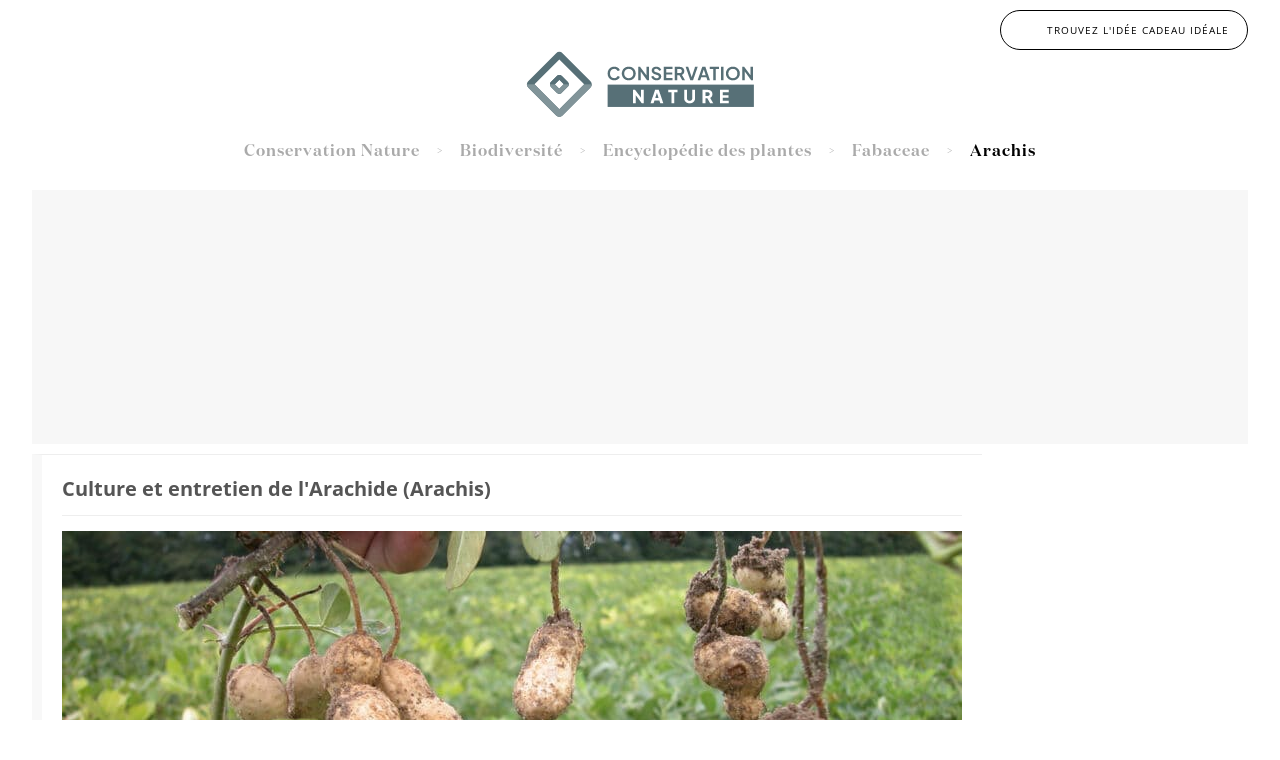

--- FILE ---
content_type: text/html; charset=UTF-8
request_url: https://www.conservation-nature.fr/plantes/arachis/
body_size: 24972
content:
<!doctype html>
<html lang="fr">
<head><meta charset="utf-8"><script>if(navigator.userAgent.match(/MSIE|Internet Explorer/i)||navigator.userAgent.match(/Trident\/7\..*?rv:11/i)){var href=document.location.href;if(!href.match(/[?&]nowprocket/)){if(href.indexOf("?")==-1){if(href.indexOf("#")==-1){document.location.href=href+"?nowprocket=1"}else{document.location.href=href.replace("#","?nowprocket=1#")}}else{if(href.indexOf("#")==-1){document.location.href=href+"&nowprocket=1"}else{document.location.href=href.replace("#","&nowprocket=1#")}}}}</script><script>(()=>{class RocketLazyLoadScripts{constructor(){this.v="2.0.4",this.userEvents=["keydown","keyup","mousedown","mouseup","mousemove","mouseover","mouseout","touchmove","touchstart","touchend","touchcancel","wheel","click","dblclick","input"],this.attributeEvents=["onblur","onclick","oncontextmenu","ondblclick","onfocus","onmousedown","onmouseenter","onmouseleave","onmousemove","onmouseout","onmouseover","onmouseup","onmousewheel","onscroll","onsubmit"]}async t(){this.i(),this.o(),/iP(ad|hone)/.test(navigator.userAgent)&&this.h(),this.u(),this.l(this),this.m(),this.k(this),this.p(this),this._(),await Promise.all([this.R(),this.L()]),this.lastBreath=Date.now(),this.S(this),this.P(),this.D(),this.O(),this.M(),await this.C(this.delayedScripts.normal),await this.C(this.delayedScripts.defer),await this.C(this.delayedScripts.async),await this.T(),await this.F(),await this.j(),await this.A(),window.dispatchEvent(new Event("rocket-allScriptsLoaded")),this.everythingLoaded=!0,this.lastTouchEnd&&await new Promise(t=>setTimeout(t,500-Date.now()+this.lastTouchEnd)),this.I(),this.H(),this.U(),this.W()}i(){this.CSPIssue=sessionStorage.getItem("rocketCSPIssue"),document.addEventListener("securitypolicyviolation",t=>{this.CSPIssue||"script-src-elem"!==t.violatedDirective||"data"!==t.blockedURI||(this.CSPIssue=!0,sessionStorage.setItem("rocketCSPIssue",!0))},{isRocket:!0})}o(){window.addEventListener("pageshow",t=>{this.persisted=t.persisted,this.realWindowLoadedFired=!0},{isRocket:!0}),window.addEventListener("pagehide",()=>{this.onFirstUserAction=null},{isRocket:!0})}h(){let t;function e(e){t=e}window.addEventListener("touchstart",e,{isRocket:!0}),window.addEventListener("touchend",function i(o){o.changedTouches[0]&&t.changedTouches[0]&&Math.abs(o.changedTouches[0].pageX-t.changedTouches[0].pageX)<10&&Math.abs(o.changedTouches[0].pageY-t.changedTouches[0].pageY)<10&&o.timeStamp-t.timeStamp<200&&(window.removeEventListener("touchstart",e,{isRocket:!0}),window.removeEventListener("touchend",i,{isRocket:!0}),"INPUT"===o.target.tagName&&"text"===o.target.type||(o.target.dispatchEvent(new TouchEvent("touchend",{target:o.target,bubbles:!0})),o.target.dispatchEvent(new MouseEvent("mouseover",{target:o.target,bubbles:!0})),o.target.dispatchEvent(new PointerEvent("click",{target:o.target,bubbles:!0,cancelable:!0,detail:1,clientX:o.changedTouches[0].clientX,clientY:o.changedTouches[0].clientY})),event.preventDefault()))},{isRocket:!0})}q(t){this.userActionTriggered||("mousemove"!==t.type||this.firstMousemoveIgnored?"keyup"===t.type||"mouseover"===t.type||"mouseout"===t.type||(this.userActionTriggered=!0,this.onFirstUserAction&&this.onFirstUserAction()):this.firstMousemoveIgnored=!0),"click"===t.type&&t.preventDefault(),t.stopPropagation(),t.stopImmediatePropagation(),"touchstart"===this.lastEvent&&"touchend"===t.type&&(this.lastTouchEnd=Date.now()),"click"===t.type&&(this.lastTouchEnd=0),this.lastEvent=t.type,t.composedPath&&t.composedPath()[0].getRootNode()instanceof ShadowRoot&&(t.rocketTarget=t.composedPath()[0]),this.savedUserEvents.push(t)}u(){this.savedUserEvents=[],this.userEventHandler=this.q.bind(this),this.userEvents.forEach(t=>window.addEventListener(t,this.userEventHandler,{passive:!1,isRocket:!0})),document.addEventListener("visibilitychange",this.userEventHandler,{isRocket:!0})}U(){this.userEvents.forEach(t=>window.removeEventListener(t,this.userEventHandler,{passive:!1,isRocket:!0})),document.removeEventListener("visibilitychange",this.userEventHandler,{isRocket:!0}),this.savedUserEvents.forEach(t=>{(t.rocketTarget||t.target).dispatchEvent(new window[t.constructor.name](t.type,t))})}m(){const t="return false",e=Array.from(this.attributeEvents,t=>"data-rocket-"+t),i="["+this.attributeEvents.join("],[")+"]",o="[data-rocket-"+this.attributeEvents.join("],[data-rocket-")+"]",s=(e,i,o)=>{o&&o!==t&&(e.setAttribute("data-rocket-"+i,o),e["rocket"+i]=new Function("event",o),e.setAttribute(i,t))};new MutationObserver(t=>{for(const n of t)"attributes"===n.type&&(n.attributeName.startsWith("data-rocket-")||this.everythingLoaded?n.attributeName.startsWith("data-rocket-")&&this.everythingLoaded&&this.N(n.target,n.attributeName.substring(12)):s(n.target,n.attributeName,n.target.getAttribute(n.attributeName))),"childList"===n.type&&n.addedNodes.forEach(t=>{if(t.nodeType===Node.ELEMENT_NODE)if(this.everythingLoaded)for(const i of[t,...t.querySelectorAll(o)])for(const t of i.getAttributeNames())e.includes(t)&&this.N(i,t.substring(12));else for(const e of[t,...t.querySelectorAll(i)])for(const t of e.getAttributeNames())this.attributeEvents.includes(t)&&s(e,t,e.getAttribute(t))})}).observe(document,{subtree:!0,childList:!0,attributeFilter:[...this.attributeEvents,...e]})}I(){this.attributeEvents.forEach(t=>{document.querySelectorAll("[data-rocket-"+t+"]").forEach(e=>{this.N(e,t)})})}N(t,e){const i=t.getAttribute("data-rocket-"+e);i&&(t.setAttribute(e,i),t.removeAttribute("data-rocket-"+e))}k(t){Object.defineProperty(HTMLElement.prototype,"onclick",{get(){return this.rocketonclick||null},set(e){this.rocketonclick=e,this.setAttribute(t.everythingLoaded?"onclick":"data-rocket-onclick","this.rocketonclick(event)")}})}S(t){function e(e,i){let o=e[i];e[i]=null,Object.defineProperty(e,i,{get:()=>o,set(s){t.everythingLoaded?o=s:e["rocket"+i]=o=s}})}e(document,"onreadystatechange"),e(window,"onload"),e(window,"onpageshow");try{Object.defineProperty(document,"readyState",{get:()=>t.rocketReadyState,set(e){t.rocketReadyState=e},configurable:!0}),document.readyState="loading"}catch(t){console.log("WPRocket DJE readyState conflict, bypassing")}}l(t){this.originalAddEventListener=EventTarget.prototype.addEventListener,this.originalRemoveEventListener=EventTarget.prototype.removeEventListener,this.savedEventListeners=[],EventTarget.prototype.addEventListener=function(e,i,o){o&&o.isRocket||!t.B(e,this)&&!t.userEvents.includes(e)||t.B(e,this)&&!t.userActionTriggered||e.startsWith("rocket-")||t.everythingLoaded?t.originalAddEventListener.call(this,e,i,o):(t.savedEventListeners.push({target:this,remove:!1,type:e,func:i,options:o}),"mouseenter"!==e&&"mouseleave"!==e||t.originalAddEventListener.call(this,e,t.savedUserEvents.push,o))},EventTarget.prototype.removeEventListener=function(e,i,o){o&&o.isRocket||!t.B(e,this)&&!t.userEvents.includes(e)||t.B(e,this)&&!t.userActionTriggered||e.startsWith("rocket-")||t.everythingLoaded?t.originalRemoveEventListener.call(this,e,i,o):t.savedEventListeners.push({target:this,remove:!0,type:e,func:i,options:o})}}J(t,e){this.savedEventListeners=this.savedEventListeners.filter(i=>{let o=i.type,s=i.target||window;return e!==o||t!==s||(this.B(o,s)&&(i.type="rocket-"+o),this.$(i),!1)})}H(){EventTarget.prototype.addEventListener=this.originalAddEventListener,EventTarget.prototype.removeEventListener=this.originalRemoveEventListener,this.savedEventListeners.forEach(t=>this.$(t))}$(t){t.remove?this.originalRemoveEventListener.call(t.target,t.type,t.func,t.options):this.originalAddEventListener.call(t.target,t.type,t.func,t.options)}p(t){let e;function i(e){return t.everythingLoaded?e:e.split(" ").map(t=>"load"===t||t.startsWith("load.")?"rocket-jquery-load":t).join(" ")}function o(o){function s(e){const s=o.fn[e];o.fn[e]=o.fn.init.prototype[e]=function(){return this[0]===window&&t.userActionTriggered&&("string"==typeof arguments[0]||arguments[0]instanceof String?arguments[0]=i(arguments[0]):"object"==typeof arguments[0]&&Object.keys(arguments[0]).forEach(t=>{const e=arguments[0][t];delete arguments[0][t],arguments[0][i(t)]=e})),s.apply(this,arguments),this}}if(o&&o.fn&&!t.allJQueries.includes(o)){const e={DOMContentLoaded:[],"rocket-DOMContentLoaded":[]};for(const t in e)document.addEventListener(t,()=>{e[t].forEach(t=>t())},{isRocket:!0});o.fn.ready=o.fn.init.prototype.ready=function(i){function s(){parseInt(o.fn.jquery)>2?setTimeout(()=>i.bind(document)(o)):i.bind(document)(o)}return"function"==typeof i&&(t.realDomReadyFired?!t.userActionTriggered||t.fauxDomReadyFired?s():e["rocket-DOMContentLoaded"].push(s):e.DOMContentLoaded.push(s)),o([])},s("on"),s("one"),s("off"),t.allJQueries.push(o)}e=o}t.allJQueries=[],o(window.jQuery),Object.defineProperty(window,"jQuery",{get:()=>e,set(t){o(t)}})}P(){const t=new Map;document.write=document.writeln=function(e){const i=document.currentScript,o=document.createRange(),s=i.parentElement;let n=t.get(i);void 0===n&&(n=i.nextSibling,t.set(i,n));const c=document.createDocumentFragment();o.setStart(c,0),c.appendChild(o.createContextualFragment(e)),s.insertBefore(c,n)}}async R(){return new Promise(t=>{this.userActionTriggered?t():this.onFirstUserAction=t})}async L(){return new Promise(t=>{document.addEventListener("DOMContentLoaded",()=>{this.realDomReadyFired=!0,t()},{isRocket:!0})})}async j(){return this.realWindowLoadedFired?Promise.resolve():new Promise(t=>{window.addEventListener("load",t,{isRocket:!0})})}M(){this.pendingScripts=[];this.scriptsMutationObserver=new MutationObserver(t=>{for(const e of t)e.addedNodes.forEach(t=>{"SCRIPT"!==t.tagName||t.noModule||t.isWPRocket||this.pendingScripts.push({script:t,promise:new Promise(e=>{const i=()=>{const i=this.pendingScripts.findIndex(e=>e.script===t);i>=0&&this.pendingScripts.splice(i,1),e()};t.addEventListener("load",i,{isRocket:!0}),t.addEventListener("error",i,{isRocket:!0}),setTimeout(i,1e3)})})})}),this.scriptsMutationObserver.observe(document,{childList:!0,subtree:!0})}async F(){await this.X(),this.pendingScripts.length?(await this.pendingScripts[0].promise,await this.F()):this.scriptsMutationObserver.disconnect()}D(){this.delayedScripts={normal:[],async:[],defer:[]},document.querySelectorAll("script[type$=rocketlazyloadscript]").forEach(t=>{t.hasAttribute("data-rocket-src")?t.hasAttribute("async")&&!1!==t.async?this.delayedScripts.async.push(t):t.hasAttribute("defer")&&!1!==t.defer||"module"===t.getAttribute("data-rocket-type")?this.delayedScripts.defer.push(t):this.delayedScripts.normal.push(t):this.delayedScripts.normal.push(t)})}async _(){await this.L();let t=[];document.querySelectorAll("script[type$=rocketlazyloadscript][data-rocket-src]").forEach(e=>{let i=e.getAttribute("data-rocket-src");if(i&&!i.startsWith("data:")){i.startsWith("//")&&(i=location.protocol+i);try{const o=new URL(i).origin;o!==location.origin&&t.push({src:o,crossOrigin:e.crossOrigin||"module"===e.getAttribute("data-rocket-type")})}catch(t){}}}),t=[...new Map(t.map(t=>[JSON.stringify(t),t])).values()],this.Y(t,"preconnect")}async G(t){if(await this.K(),!0!==t.noModule||!("noModule"in HTMLScriptElement.prototype))return new Promise(e=>{let i;function o(){(i||t).setAttribute("data-rocket-status","executed"),e()}try{if(navigator.userAgent.includes("Firefox/")||""===navigator.vendor||this.CSPIssue)i=document.createElement("script"),[...t.attributes].forEach(t=>{let e=t.nodeName;"type"!==e&&("data-rocket-type"===e&&(e="type"),"data-rocket-src"===e&&(e="src"),i.setAttribute(e,t.nodeValue))}),t.text&&(i.text=t.text),t.nonce&&(i.nonce=t.nonce),i.hasAttribute("src")?(i.addEventListener("load",o,{isRocket:!0}),i.addEventListener("error",()=>{i.setAttribute("data-rocket-status","failed-network"),e()},{isRocket:!0}),setTimeout(()=>{i.isConnected||e()},1)):(i.text=t.text,o()),i.isWPRocket=!0,t.parentNode.replaceChild(i,t);else{const i=t.getAttribute("data-rocket-type"),s=t.getAttribute("data-rocket-src");i?(t.type=i,t.removeAttribute("data-rocket-type")):t.removeAttribute("type"),t.addEventListener("load",o,{isRocket:!0}),t.addEventListener("error",i=>{this.CSPIssue&&i.target.src.startsWith("data:")?(console.log("WPRocket: CSP fallback activated"),t.removeAttribute("src"),this.G(t).then(e)):(t.setAttribute("data-rocket-status","failed-network"),e())},{isRocket:!0}),s?(t.fetchPriority="high",t.removeAttribute("data-rocket-src"),t.src=s):t.src="data:text/javascript;base64,"+window.btoa(unescape(encodeURIComponent(t.text)))}}catch(i){t.setAttribute("data-rocket-status","failed-transform"),e()}});t.setAttribute("data-rocket-status","skipped")}async C(t){const e=t.shift();return e?(e.isConnected&&await this.G(e),this.C(t)):Promise.resolve()}O(){this.Y([...this.delayedScripts.normal,...this.delayedScripts.defer,...this.delayedScripts.async],"preload")}Y(t,e){this.trash=this.trash||[];let i=!0;var o=document.createDocumentFragment();t.forEach(t=>{const s=t.getAttribute&&t.getAttribute("data-rocket-src")||t.src;if(s&&!s.startsWith("data:")){const n=document.createElement("link");n.href=s,n.rel=e,"preconnect"!==e&&(n.as="script",n.fetchPriority=i?"high":"low"),t.getAttribute&&"module"===t.getAttribute("data-rocket-type")&&(n.crossOrigin=!0),t.crossOrigin&&(n.crossOrigin=t.crossOrigin),t.integrity&&(n.integrity=t.integrity),t.nonce&&(n.nonce=t.nonce),o.appendChild(n),this.trash.push(n),i=!1}}),document.head.appendChild(o)}W(){this.trash.forEach(t=>t.remove())}async T(){try{document.readyState="interactive"}catch(t){}this.fauxDomReadyFired=!0;try{await this.K(),this.J(document,"readystatechange"),document.dispatchEvent(new Event("rocket-readystatechange")),await this.K(),document.rocketonreadystatechange&&document.rocketonreadystatechange(),await this.K(),this.J(document,"DOMContentLoaded"),document.dispatchEvent(new Event("rocket-DOMContentLoaded")),await this.K(),this.J(window,"DOMContentLoaded"),window.dispatchEvent(new Event("rocket-DOMContentLoaded"))}catch(t){console.error(t)}}async A(){try{document.readyState="complete"}catch(t){}try{await this.K(),this.J(document,"readystatechange"),document.dispatchEvent(new Event("rocket-readystatechange")),await this.K(),document.rocketonreadystatechange&&document.rocketonreadystatechange(),await this.K(),this.J(window,"load"),window.dispatchEvent(new Event("rocket-load")),await this.K(),window.rocketonload&&window.rocketonload(),await this.K(),this.allJQueries.forEach(t=>t(window).trigger("rocket-jquery-load")),await this.K(),this.J(window,"pageshow");const t=new Event("rocket-pageshow");t.persisted=this.persisted,window.dispatchEvent(t),await this.K(),window.rocketonpageshow&&window.rocketonpageshow({persisted:this.persisted})}catch(t){console.error(t)}}async K(){Date.now()-this.lastBreath>45&&(await this.X(),this.lastBreath=Date.now())}async X(){return document.hidden?new Promise(t=>setTimeout(t)):new Promise(t=>requestAnimationFrame(t))}B(t,e){return e===document&&"readystatechange"===t||(e===document&&"DOMContentLoaded"===t||(e===window&&"DOMContentLoaded"===t||(e===window&&"load"===t||e===window&&"pageshow"===t)))}static run(){(new RocketLazyLoadScripts).t()}}RocketLazyLoadScripts.run()})();</script>




<meta name="viewport" content="width=device-width, initial-scale=1" />






<link rel="shortcut icon" href="https://www.conservation-nature.fr/wp-content/themes/plantora/img/favicon.png" type="image/x-icon" />
<meta name="p:domain_verify" content="27923090e458293e1c505b0986477cce"/>

<title>Arachide (Arachis) - Entretien, Plantation et Culture | Conservation Nature</title>
<link crossorigin data-rocket-preconnect href="https://fonts.googleapis.com" rel="preconnect">
<link crossorigin data-rocket-preconnect href="https://pagead2.googlesyndication.com" rel="preconnect">
<link crossorigin data-rocket-preconnect href="https://www.gstatic.com" rel="preconnect">
<link crossorigin data-rocket-preconnect href="https://unpkg.com" rel="preconnect">
<link crossorigin data-rocket-preconnect href="https://www.googletagmanager.com" rel="preconnect">
<link data-rocket-preload as="style" href="https://fonts.googleapis.com/css2?family=Plus+Jakarta+Sans:wght@400;600;700&#038;display=swap" rel="preload">
<link data-rocket-preload as="style" href="https://fonts.googleapis.com/css?family=Open%20Sans%3A400%2C600%2C700%2C800%2C300%2C600italic%2C800italic%2C700italic%2C400italic%7CPatua%20One%7CAmaranth%7CJosefin%20Sans%3A400%2C700%7CBebas%20Neue&#038;display=swap" rel="preload">
<link crossorigin data-rocket-preload as="font" href="https://www.conservation-nature.fr/wp-content/themes/plantora/font/DomaineDisp-Semibold.woff" rel="preload">
<link href="https://fonts.googleapis.com/css2?family=Plus+Jakarta+Sans:wght@400;600;700&#038;display=swap" media="print" onload="this.media=&#039;all&#039;" rel="stylesheet">
<noscript><link rel="stylesheet" href="https://fonts.googleapis.com/css2?family=Plus+Jakarta+Sans:wght@400;600;700&#038;display=swap"></noscript>
<link href="https://fonts.googleapis.com/css?family=Open%20Sans%3A400%2C600%2C700%2C800%2C300%2C600italic%2C800italic%2C700italic%2C400italic%7CPatua%20One%7CAmaranth%7CJosefin%20Sans%3A400%2C700%7CBebas%20Neue&#038;display=swap" media="print" onload="this.media=&#039;all&#039;" rel="stylesheet">
<noscript><link rel="stylesheet" href="https://fonts.googleapis.com/css?family=Open%20Sans%3A400%2C600%2C700%2C800%2C300%2C600italic%2C800italic%2C700italic%2C400italic%7CPatua%20One%7CAmaranth%7CJosefin%20Sans%3A400%2C700%7CBebas%20Neue&#038;display=swap"></noscript>
<style id="wpr-usedcss">*{margin:0;padding:0}body,html{font-family:"Open Sans",sans-serif;background-color:#fff}::selection{background:#ffce3a;color:#fff}::-moz-selection{background:#ffce3a;color:#fff}::-webkit-selection{background:#ffce3a;color:#fff}@font-face{font-display:swap;font-family:'Domaine Display Semibold';font-style:normal;font-weight:400;src:local('Domaine Display Semibold'),url('https://www.conservation-nature.fr/wp-content/themes/plantora/font/DomaineDisp-Semibold.woff') format('woff')}h1{margin:20px 0 20px 15px}div,p{font-size:12px}p{margin-bottom:15px;font-family:"Open Sans",Helvetica,Arial,sans-serif;font-size:12px}.no-style{text-decoration:none;color:#000}.no-style:hover{text-decoration:underline}.nom_francais,.nom_latin{text-align:center}.nom_latin{color:#999;font-style:italic;margin-bottom:3px;font-size:10px}.nom_francais{color:#646464;font-size:14px;font-weight:800;margin-bottom:10px;word-wrap:break-word;-webkit-hyphens:auto;-moz-hyphens:auto;-ms-hyphens:auto;-o-hyphens:auto;hyphens:auto}.vignette-categorie{box-sizing:border-box;float:left;margin-bottom:17px;min-width:170px;padding:0 5px;width:0}.vignette-plante{background-color:#fff;border:1px solid #ccc;border-radius:5px;height:240px;overflow:hidden;padding-top:10px;position:relative;width:100%}.vignette-plante:hover{box-shadow:0 0 5px 0 rgba(0,0,0,.3)}.vignette-bas{bottom:0;box-sizing:border-box;min-height:136px;padding:10px 15px 30px;position:absolute;width:100%;background-color:#fff}.vignette-haut{background-color:#eee;background-position:center center;background-size:cover;box-shadow:0 0 14px 0 rgba(0,0,0,.4) inset;box-sizing:content-box;height:105px;margin-top:-10px;background-image:var(--wpr-bg-7c7d3fc1-4e4c-4068-aed1-5f458b707385)}.separateur-vignette{background-color:#59944b;height:3px;margin:0 auto;width:20px}.plante_famille{background-color:#59944b;bottom:0;color:#fff;font-size:11px;margin-bottom:0;padding:5px 0;position:absolute;text-align:center;text-transform:capitalize;width:100%}.type_lignueux{background-color:#598998;box-shadow:0 0 2px 0 #ccc;color:#fff;display:inline-block;font-size:10px;font-weight:700;letter-spacing:1px;padding:3px 15px 2px;position:absolute;right:0;text-transform:uppercase;top:15px}.logo-type-lignueux{display:table;margin:15px auto 0;overflow:hidden}.logo-type-lignueux img{float:left;margin-right:5px}.logo-type-lignueux img:last-child{margin-right:0!important}#titre-article{color:#555!important;font-size:20px!important;margin:15px 0!important;border-bottom:1px solid #eee;padding-bottom:13px}#select_page_espece{width:26.3%;height:100%;float:right;position:relative;z-index:99999}#select_page_espece{position:relative;z-index:99999}#content-plante-article .img-banniere-plante{margin-bottom:18px}#content-plante-article iframe{width:100%;margin-bottom:20px;height:auto;min-height:480px}#email>input{background-color:inherit;border-left:none;border-right:none;border-top:1px solid #296536;border-bottom:none;color:#fff;height:100%;text-align:center;width:100%;border-radius:0}#message>textarea{background-color:inherit;border-bottom:1px solid #296536;border-left:none;border-right:none;border-top:1px solid #296536;box-sizing:border-box;color:#fff;font-family:'open sans';font-size:13px;height:100%;padding-top:15px;text-align:center;width:100%;resize:vertical}#email:focus,#message:focus{background-color:#b9257c}#content-plante-article{background-color:#fff;border-left:10px solid #f8f8f8;box-sizing:border-box;float:right;padding:5px 20px;width:67%;margin-top:10px;max-width:950px;border-top:1px solid #eee;position:relative}#content-plante-article img{max-width:100%;height:auto;margin-bottom:10px}#content-plante-article p>img{margin-bottom:0}#content-plante-article a{font-weight:700;color:#000;border-bottom:1px solid #aaa}#content-plante-article a:hover{color:#4c935b;border-bottom-color:#4c935b}#content-plante-article ul{margin-bottom:15px;margin-left:15px}#select_page_espece .active{background-color:rgba(20,124,88,.6)!important}#autres_familles{margin-top:10px;width:100%}#autres_familles ul li{font-family:"Open Sans",sans-serif}#autres_familles ul{margin:0!important}#autres_familles p{color:#aaa}#autres_familles li{list-style:none}#autres_familles li a{float:left;width:19%;list-style:none;border:1px solid #ccc;box-sizing:border-box;text-align:center;padding:5px;margin-right:1%;text-decoration:none;color:#999;font-size:11px}#autres_familles li a:hover{background-color:#ccc;color:#fff}video{position:absolute;bottom:0;width:100%}.overflowhid{overflow:hidden;background-color:#fff}#footer{width:100%;padding-top:15px;position:relative;background-color:#fff;overflow:hidden}#footer>div{width:25%;float:left;box-sizing:border-box;padding:0 1.5%}#footer>div:first-child p{font-size:10px}.footer-title{font-size:13px;font-weight:700;text-transform:uppercase}#plante-footer a{color:#555;display:block;font-weight:700;padding:2px 0;text-decoration:none;text-transform:uppercase}#newsletter-footer #email-newsletter{padding:5px;width:50%}#newsletter-footer input[type=submit]{padding:6px 10px;background-color:#4c935b;color:#fff;border:none}#newsletter-footer input[type=submit]:hover{background-color:#d77ea8}#info-legales>div{width:27%;float:left}#info-legales>div:last-child{width:100%}#info-legales>img{width:100%;height:auto}#info-legales>div>p:first-child{margin-bottom:0!important}#info-legales p{margin-bottom:10px!important}#info-legales>div:last-child p{font-size:9px}#results a{text-decoration:none;color:#333;color:#333;display:block;padding:7px 15px;text-decoration:none}#results a:hover{background-color:#5cbba6;color:#fff}#results p{margin-bottom:0;font-size:11px}.owl-carousel .owl-wrapper-outer{height:100%}#bloc_especes{overflow:hidden;margin-top:20px}#bloc_especes>div{overflow:hidden}#vignette-plantation{overflow:hidden}#vignette-plantation .vignette{float:left;width:20%;box-sizing:border-box;min-width:168px}#vignette-plantation p{text-align:center;margin:-5px 0 0;box-sizing:border-box;padding:6px 12px}#vignette-plantation p a{text-decoration:none;background-color:#4c935b;color:#fff;box-sizing:border-box;padding:5px 11px;border:1px solid #326f3f}#vignette-plantation p a:hover{background-color:#64ad73}#vignette-plantation p a span{font-size:16px;margin-right:2px}#content-plante-article a{text-decoration:none}#home-site #content-plante-article{width:900px;position:relative}#content-plante-article nav p,#home-site #content-plante-article>p{margin-bottom:15px;font-family:Georgia;font-size:17px;line-height:29px}#home-site #content-plante-article h2{font-size:21px}#home-site #content-plante-article h3{font-size:16px}#home-site #content-plante-article ul{margin-bottom:15px;font-family:Georgia;font-size:16px;line-height:29px}#home-site #content-plante-article img{max-width:100%}#home-site .conteneur{width:1200px;margin:0 auto}#home-site .conteneur #content-plante-article{float:left}#home-site .conteneur #sidebar-archive{width:300px;float:right;box-sizing:border-box;padding-top:10px}#sidebar-archive img{max-width:100%}#home-site #bandeau-image{position:relative}#home-site #bandeau-image h1{position:absolute;float:none!important;top:19%;left:-15px;color:#fff;font-size:44px;width:45%;text-shadow:2px 2px 4px #000!important;font-weight:700;background-color:rgba(0,0,0,.5);padding:15px 15px 15px 28px;font-family:'Bebas Neue',sans-serif;letter-spacing:4px;line-height:54px}#home-site #logo img{display:block;margin:0 auto;width:260px}#home-site #logo{width:100%;float:left;margin-bottom:25px}#home-site #logo a{display:contents}#home-site #breadcrumbs{margin-bottom:30px}#home-site #breadcrumbs .breadcrumb_last,#home-site #breadcrumbs a{text-decoration:none;font-size:16px}#home-site #breadcrumbs a{color:#aaa}#home-site #breadcrumbs a:hover{text-decoration:underline;color:#000}#home-site #breadcrumbs .separateur{font-size:15px;margin:0 13px;font-weight:700;color:#aaa}#home-site #breadcrumbs p{text-align:center;letter-spacing:1px;font-family:'Domaine Display Semibold'}#home-site h2,#home-site h3{margin-bottom:15px}#home-site #footer{border-top:1px solid #ccc}#home-site .pub-adsense-big{width:300px;height:600px;float:right;background-color:#eee}#home-site .pub-adsense-large{background-color:#f7f7f7}#ajax-loader{position:absolute;right:43%;z-index:99;top:24%}#lien-notre-box-zero-dechet{margin-top:10px;text-decoration:none;float:right;border:1px solid;border-radius:57px;padding:12px 18px 12px 46px;text-transform:uppercase;color:#000;letter-spacing:1px;background-image:var(--wpr-bg-2c801cbb-66ea-4031-9eb0-7aa518cc7751);background-repeat:no-repeat;background-size:23px;background-position:15px center}#lien-notre-box-zero-dechet p{margin-bottom:0;font-size:10px}#lien-notre-box-zero-dechet:hover{background-color:#e9446e;color:#fff;background-image:var(--wpr-bg-55b531a3-4866-45e8-9d95-f0756b5699d6)}#map-animal{height:300px;margin-bottom:20px;width:100%}#legende-uicn{font-style:italic;font-size:13px!important}#bloc-plante-uicn{width:100%;min-height:320px}.atc:hover{cursor:pointer}.winamaz-product ul{margin-bottom:15px;font-family:inherit!important;font-size:12px!important;line-height:normal!important}.winamaz-compare a{font-weight:400!important;color:#000;border-bottom:none!important}:root{--cn-bg:#f7f8f7;--cn-card:#ffffff;--cn-text:#1b1b25;--cn-muted:#6b7280;--cn-border:#e5e7eb;--cn-accent:#4c935b;--cn-accent-2:#2f6e3f;--cn-focus:#88c69a33;--cn-radius:16px;--cn-shadow:0 6px 24px rgba(0, 0, 0, .07);--cn-toggle-h:32px;--cn-gap:12px}@font-face{font-display:swap;font-family:'Open Sans';font-style:italic;font-weight:400;font-stretch:100%;src:url(https://fonts.gstatic.com/s/opensans/v44/memtYaGs126MiZpBA-UFUIcVXSCEkx2cmqvXlWqWuU6F.woff2) format('woff2');unicode-range:U+0000-00FF,U+0131,U+0152-0153,U+02BB-02BC,U+02C6,U+02DA,U+02DC,U+0304,U+0308,U+0329,U+2000-206F,U+20AC,U+2122,U+2191,U+2193,U+2212,U+2215,U+FEFF,U+FFFD}@font-face{font-display:swap;font-family:'Open Sans';font-style:italic;font-weight:600;font-stretch:100%;src:url(https://fonts.gstatic.com/s/opensans/v44/memtYaGs126MiZpBA-UFUIcVXSCEkx2cmqvXlWqWuU6F.woff2) format('woff2');unicode-range:U+0000-00FF,U+0131,U+0152-0153,U+02BB-02BC,U+02C6,U+02DA,U+02DC,U+0304,U+0308,U+0329,U+2000-206F,U+20AC,U+2122,U+2191,U+2193,U+2212,U+2215,U+FEFF,U+FFFD}@font-face{font-display:swap;font-family:'Open Sans';font-style:italic;font-weight:700;font-stretch:100%;src:url(https://fonts.gstatic.com/s/opensans/v44/memtYaGs126MiZpBA-UFUIcVXSCEkx2cmqvXlWqWuU6F.woff2) format('woff2');unicode-range:U+0000-00FF,U+0131,U+0152-0153,U+02BB-02BC,U+02C6,U+02DA,U+02DC,U+0304,U+0308,U+0329,U+2000-206F,U+20AC,U+2122,U+2191,U+2193,U+2212,U+2215,U+FEFF,U+FFFD}@font-face{font-display:swap;font-family:'Open Sans';font-style:italic;font-weight:800;font-stretch:100%;src:url(https://fonts.gstatic.com/s/opensans/v44/memtYaGs126MiZpBA-UFUIcVXSCEkx2cmqvXlWqWuU6F.woff2) format('woff2');unicode-range:U+0000-00FF,U+0131,U+0152-0153,U+02BB-02BC,U+02C6,U+02DA,U+02DC,U+0304,U+0308,U+0329,U+2000-206F,U+20AC,U+2122,U+2191,U+2193,U+2212,U+2215,U+FEFF,U+FFFD}@font-face{font-display:swap;font-family:'Open Sans';font-style:normal;font-weight:300;font-stretch:100%;src:url(https://fonts.gstatic.com/s/opensans/v44/memvYaGs126MiZpBA-UvWbX2vVnXBbObj2OVTS-muw.woff2) format('woff2');unicode-range:U+0000-00FF,U+0131,U+0152-0153,U+02BB-02BC,U+02C6,U+02DA,U+02DC,U+0304,U+0308,U+0329,U+2000-206F,U+20AC,U+2122,U+2191,U+2193,U+2212,U+2215,U+FEFF,U+FFFD}@font-face{font-display:swap;font-family:'Open Sans';font-style:normal;font-weight:400;font-stretch:100%;src:url(https://fonts.gstatic.com/s/opensans/v44/memvYaGs126MiZpBA-UvWbX2vVnXBbObj2OVTS-muw.woff2) format('woff2');unicode-range:U+0000-00FF,U+0131,U+0152-0153,U+02BB-02BC,U+02C6,U+02DA,U+02DC,U+0304,U+0308,U+0329,U+2000-206F,U+20AC,U+2122,U+2191,U+2193,U+2212,U+2215,U+FEFF,U+FFFD}@font-face{font-display:swap;font-family:'Open Sans';font-style:normal;font-weight:600;font-stretch:100%;src:url(https://fonts.gstatic.com/s/opensans/v44/memvYaGs126MiZpBA-UvWbX2vVnXBbObj2OVTS-muw.woff2) format('woff2');unicode-range:U+0000-00FF,U+0131,U+0152-0153,U+02BB-02BC,U+02C6,U+02DA,U+02DC,U+0304,U+0308,U+0329,U+2000-206F,U+20AC,U+2122,U+2191,U+2193,U+2212,U+2215,U+FEFF,U+FFFD}@font-face{font-display:swap;font-family:'Open Sans';font-style:normal;font-weight:700;font-stretch:100%;src:url(https://fonts.gstatic.com/s/opensans/v44/memvYaGs126MiZpBA-UvWbX2vVnXBbObj2OVTS-muw.woff2) format('woff2');unicode-range:U+0000-00FF,U+0131,U+0152-0153,U+02BB-02BC,U+02C6,U+02DA,U+02DC,U+0304,U+0308,U+0329,U+2000-206F,U+20AC,U+2122,U+2191,U+2193,U+2212,U+2215,U+FEFF,U+FFFD}@font-face{font-display:swap;font-family:'Open Sans';font-style:normal;font-weight:800;font-stretch:100%;src:url(https://fonts.gstatic.com/s/opensans/v44/memvYaGs126MiZpBA-UvWbX2vVnXBbObj2OVTS-muw.woff2) format('woff2');unicode-range:U+0000-00FF,U+0131,U+0152-0153,U+02BB-02BC,U+02C6,U+02DA,U+02DC,U+0304,U+0308,U+0329,U+2000-206F,U+20AC,U+2122,U+2191,U+2193,U+2212,U+2215,U+FEFF,U+FFFD}body,html{overflow-x:hidden}@media screen and (max-width:1100px){#content-plante-article{width:85%;margin:0 auto;float:none}#footer>div{width:33.3%}#footer div:first-child{float:none;width:100%;color:#999;text-align:center;margin:0 auto 15px;border-bottom:1px solid #ccc;padding:0 3%}#info-legales{padding-left:40px!important}#titre-vignette-plantation,#vignette-plantation{display:none}}@media screen and (max-width:780px){#home-site .conteneur #sidebar-archive{width:90%;float:none;padding-top:10px;margin:0 auto}#content-plante-article{border-left:none}}@media screen and (max-width:550px){.vignette-categorie{min-width:0;width:50%}#content-plante-article{width:100%}#footer div:first-child{padding:0 20px}#autres_familles li a{width:auto}#autres_familles{bottom:8px}#autres_familles li a{padding:10px;margin-bottom:10px}#footer>div{width:100%;text-align:center;margin-bottom:0}#info-legales{padding-left:0!important;margin-bottom:5px!important;border-top:1px solid #ccc;padding-top:15px!important}#plante-footer{padding:0!important}#footer div:first-child{border:none}#footer>div{width:100%;margin-bottom:20px;padding:0 10px}}@media screen and (max-width:1280px){#home-site .conteneur{width:95%}#home-site .pub-adsense-big{width:100%;height:300px;margin-top:15px}#home-site #bandeau-image h1{width:50%}#home-site .conteneur #content-plante-article{width:100%!important;float:none!important}}@media screen and (max-width:800px){#home-site #bandeau-image h1{width:75%!important}}@media screen and (max-width:730px){#home-site #bandeau-image h1{width:83%}}@media screen and (max-width:580px){#home-site h1{float:none!important;margin:20px 0!important;text-align:center}#home-site #logo img{display:block;margin:0 auto;width:100%}#home-site #bandeau-image h1{float:none!important;left:0;width:100%;padding:15px 15px 15px 28px;box-sizing:border-box;top:14%}#home-site #bandeau-image h1{width:100%!important}#home-site #breadcrumbs{margin:20px 0 30px}#home-site header input[type=submit]{width:100%;margin-top:5px}#home-site #conteneur-search{margin-top:47px;height:auto;width:96%!important;left:0;top:48%;right:0}#home-site header input[type=submit]:hover{margin-top:6px;margin-bottom:1px}#breadcrumbs p{line-height:30px}#content-plante-article img{margin-bottom:0}#content-plante-article{padding:5px 12px}#home-site #bandeau-image h1{font-size:34px;line-height:43px}}img:is([sizes=auto i],[sizes^="auto," i]){contain-intrinsic-size:3000px 1500px}.hidden,.no-js .hide-if-no-js{display:none}.modal{display:none;vertical-align:middle;position:relative;z-index:2;max-width:500px;box-sizing:border-box;width:90%;background:#fff;padding:15px 30px;-webkit-border-radius:8px;-moz-border-radius:8px;-o-border-radius:8px;-ms-border-radius:8px;border-radius:8px;-webkit-box-shadow:0 0 10px #000;-moz-box-shadow:0 0 10px #000;-o-box-shadow:0 0 10px #000;-ms-box-shadow:0 0 10px #000;box-shadow:0 0 10px #000;text-align:left}.tooltipster-base{display:flex;pointer-events:none;position:absolute}.tooltipster-box{flex:1 1 auto}.tooltipster-content{box-sizing:border-box;max-height:100%;max-width:100%;overflow:auto}.tooltipster-ruler{bottom:0;left:0;overflow:hidden;position:fixed;right:0;top:0;visibility:hidden}.tooltipster-sidetip .tooltipster-box{background:#565656;border:2px solid #000;border-radius:4px}.tooltipster-sidetip.tooltipster-bottom .tooltipster-box{margin-top:8px}.tooltipster-sidetip.tooltipster-left .tooltipster-box{margin-right:8px}.tooltipster-sidetip.tooltipster-right .tooltipster-box{margin-left:8px}.tooltipster-sidetip.tooltipster-top .tooltipster-box{margin-bottom:8px}.tooltipster-sidetip .tooltipster-content{color:#fff;line-height:18px;padding:6px 14px}.tooltipster-sidetip .tooltipster-arrow{overflow:hidden;position:absolute}.tooltipster-sidetip.tooltipster-bottom .tooltipster-arrow{height:10px;margin-left:-10px;top:0;width:20px}.tooltipster-sidetip.tooltipster-left .tooltipster-arrow{height:20px;margin-top:-10px;right:0;top:0;width:10px}.tooltipster-sidetip.tooltipster-right .tooltipster-arrow{height:20px;margin-top:-10px;left:0;top:0;width:10px}.tooltipster-sidetip.tooltipster-top .tooltipster-arrow{bottom:0;height:10px;margin-left:-10px;width:20px}.tooltipster-sidetip .tooltipster-arrow-background,.tooltipster-sidetip .tooltipster-arrow-border{height:0;position:absolute;width:0}.tooltipster-sidetip .tooltipster-arrow-background{border:10px solid transparent}.tooltipster-sidetip.tooltipster-bottom .tooltipster-arrow-background{border-bottom-color:#565656;left:0;top:3px}.tooltipster-sidetip.tooltipster-left .tooltipster-arrow-background{border-left-color:#565656;left:-3px;top:0}.tooltipster-sidetip.tooltipster-right .tooltipster-arrow-background{border-right-color:#565656;left:3px;top:0}.tooltipster-sidetip.tooltipster-top .tooltipster-arrow-background{border-top-color:#565656;left:0;top:-3px}.tooltipster-sidetip .tooltipster-arrow-border{border:10px solid transparent;left:0;top:0}.tooltipster-sidetip.tooltipster-bottom .tooltipster-arrow-border{border-bottom-color:#000}.tooltipster-sidetip.tooltipster-left .tooltipster-arrow-border{border-left-color:#000}.tooltipster-sidetip.tooltipster-right .tooltipster-arrow-border{border-right-color:#000}.tooltipster-sidetip.tooltipster-top .tooltipster-arrow-border{border-top-color:#000}.tooltipster-sidetip .tooltipster-arrow-uncropped{position:relative}.tooltipster-sidetip.tooltipster-bottom .tooltipster-arrow-uncropped{top:-10px}.tooltipster-sidetip.tooltipster-right .tooltipster-arrow-uncropped{left:-10px}.winamaz-bestprice-wrapper{display:block;text-align:center}.winamaz-bestprice .winamaz-loader-wrapper{padding:10px}.winamaz-bestprice .winamaz-loading{font-size:20px;line-height:20px;vertical-align:middle;color:#464646}.winamaz-bestprice .winamaz-loading:before{content:"\e902"}.winamaz-bestprice-wrapper .winamaz-bestprice{display:inline-block}.winamaz-bestprice-wrapper img{display:block;margin:auto;cursor:pointer}.winamaz-bestseller-horizontal-wrapper{position:relative;padding:10px;margin-bottom:10px;background:#fff;border:1px solid #f3f3f3}.winamaz-bestseller-horizontal-wrapper .winamaz-bestseller-horizontal-row{flex:0 1 auto;flex-flow:row;display:flex;gap:5px;flex-wrap:nowrap;align-content:center;justify-content:center;flex-direction:row;align-items:center}@media only screen and (max-width:1080px){.winamaz-bestseller-horizontal-wrapper .winamaz-bestseller-horizontal-row{flex-wrap:wrap}}@media only screen and (max-width:800px){.winamaz-bestseller-horizontal-wrapper .winamaz-bestseller-horizontal-row{flex-flow:column;align-items:stretch}}.winamaz-product-wrapper{user-select:none;-webkit-user-drag:none}.winamaz-search-wrapper{user-select:none;-webkit-user-drag:none}.winamaz-rating-wrapper{text-align:center}.winamaz-rating{display:inline-block;position:relative;font-size:15px}.winamaz-rating::before{content:"\e901 \e901 \e901 \e901 \e901";color:#d7d7d7}.winamaz-rating-star{position:absolute;top:0;left:0;white-space:nowrap;overflow:hidden;width:0}.winamaz-rating-star::before{content:"\e901 \e901 \e901 \e901 \e901";color:#f1c40f}.winamaz-rating[loading=true] .winamaz-rating-star{width:100%}.winamaz-rating[loading=true] .winamaz-rating-star:before{color:#fff;-webkit-animation:1s ease-out infinite winamazFadeIn;-moz-animation:1s ease-out infinite winamazFadeIn;-o-animation:1s ease-out infinite winamazFadeIn;animation:1s ease-out infinite winamazFadeIn}.winamaz-rating-wrapper>span{cursor:pointer;display:inline-block}.winamaz-rating-count{display:inline-block;position:relative;font-size:12px;font-weight:300}.winamaz-closed-compare{display:none!important}.winamaz-compare .winamaz-loader-wrapper{padding:10px}.winamaz-compare .winamaz-loading{font-size:20px;line-height:20px;vertical-align:middle;color:#464646}.winamaz-compare .winamaz-loading:before{content:"\e902"}.winamaz-compare ul{list-style:none;padding:0;max-width:280px;margin:0 auto;text-align:center}.winamaz-compare ul li{position:relative;color:#000;padding:0;margin:0;border:0}.winamaz-compare ul li.hidden-merchant{display:none}.winamaz-compare ul li a{display:block;color:#000;padding:5px 0;line-height:22px;text-decoration:none;box-shadow:none;outline:0;border:0;transition:none}.winamaz-compare ul li>span{display:block;color:#000;padding:5px 0;line-height:22px;text-decoration:none;box-shadow:none;outline:0;border:0;transition:none}.winamaz-compare ul li:after{content:'';display:block;border-bottom:1px solid #f3f3f3;width:20%;margin:auto;position:absolute;bottom:0;left:0;right:0}.winamaz-compare ul li img{height:auto;max-width:100%;margin:auto}.winamaz-more-container{position:relative;text-align:center;margin-bottom:10px}.winamaz-more{display:inline-block;text-align:center;cursor:pointer;color:#575757;font-size:13px;line-height:22px;font-weight:600;padding:10px;background:#f6f6f6;text-transform:uppercase;border-radius:3px;min-width:180px;user-select:none;height:40px;-webkit-box-shadow:0 3px 5px 0 rgba(0,0,0,.1),inset 0 0 0 transparent;box-shadow:0 2px 5px 0 rgba(0,0,0,.1),inset 0 0 0 transparent;-webkit-transition:.2s ease-in-out;transition:all .2s ease-in-out}.winamaz-more:hover{background:#efefef}.winamaz-more span{cursor:pointer}.winamaz-more-container[data-loading=true] .winamaz-more{display:none}.winamaz-title{color:#333;font-family:inherit;font-weight:600;font-size:14px;line-height:18px;text-align:left;margin:0;word-break:break-word}.winamaz-title a{display:block;color:#333;text-decoration:none;box-shadow:none;transition:none;outline:0;margin:0;padding:0;border:0}.winamaz-title span{display:block;cursor:pointer}@-ms-keyframes winamazSpin{0%{-moz-transform:rotate(0);-o-transform:rotate(0);-webkit-transform:rotate(0);transform:rotate(0)}100%{-moz-transform:rotate(359deg);-o-transform:rotate(359deg);-webkit-transform:rotate(359deg);transform:rotate(359deg)}}@-webkit-keyframes winamazFadeIn{0%{opacity:0}1%{opacity:.5}100%{opacity:1}}@-moz-keyframes winamazFadeIn{0%{opacity:0}1%{opacity:.5}100%{opacity:1}}@-o-keyframes winamazFadeIn{0%{opacity:0}1%{opacity:.5}100%{opacity:1}}@keyframes winamazFadeIn{0%{opacity:0}1%{opacity:.5}100%{opacity:1}}.winamaz-arrow,.winamaz-loading,.winamaz-rating,.winamaz-rating-star{font-family:winamaz;speak:none;font-style:normal;font-weight:400;font-variant:normal;text-transform:none;line-height:1;-webkit-font-smoothing:antialiased;-moz-osx-font-smoothing:grayscale}.winamaz-arrow{font-size:12px}.winamaz-down-arrow:before{content:"\e905"}.winamaz-up-arrow:before{content:"\e906"}@media only screen and (max-width:400px){.winamaz-display-more{min-width:0}}.winamaz-listsimple-wrapper{flex:1 0 auto}.winamaz-newest-horizontal-wrapper{position:relative;padding:10px;margin-bottom:10px;background:#fff;border:1px solid #f3f3f3}.winamaz-newest-horizontal-wrapper .winamaz-newest-horizontal-row{flex:0 1 auto;flex-flow:row;display:flex;gap:5px;flex-wrap:nowrap;align-content:center;justify-content:center;flex-direction:row;align-items:center}@media only screen and (max-width:1080px){.winamaz-newest-horizontal-wrapper .winamaz-newest-horizontal-row{flex-wrap:wrap}}@media only screen and (max-width:800px){.winamaz-listsimple-wrapper{width:100%}.winamaz-newest-horizontal-wrapper .winamaz-newest-horizontal-row{flex-flow:column;align-items:stretch}}.winamaz-search-horizontal-wrapper{display:block;border-radius:5px;padding:10px;background:#fff;width:auto;height:auto;position:relative;overflow:hidden;text-align:center;font-family:inherit;box-shadow:0 1px 3px rgba(0,0,0,.12),0 1px 2px rgba(0,0,0,.24)}.winamaz-search-horizontal-wrapper .winamaz-search-horizontal-row{flex:0 1 auto;flex-flow:row;gap:10px;display:flex;flex-wrap:nowrap;align-content:center;justify-content:center;align-items:flex-start;flex-direction:row;margin-top:20px}@media only screen and (max-width:800px){.winamaz-search-horizontal-wrapper .winamaz-search-horizontal-row{flex-flow:column;align-items:stretch;margin:0}.winamaz-search-listsimple-wrapper{width:100%}}.winamaz-search-listsimple-wrapper{flex:1 0 auto}.winamaz-search-simple-wrapper .winamaz-rating-wrapper{text-align:left}.winamaz-search-simple-wrapper .winamaz-compare ul{display:inline-block}.winamaz-search-simple-wrapper .winamaz-compare ul li img{display:inline-block}.winamaz-search-simple-wrapper .winamaz-compare ul li{border:0!important;border-radius:0;color:#eb900b!important;border-bottom:1px solid #e3e3e3!important;margin:0}.winamaz-search-simple-wrapper .winamaz-compare ul li:after{display:none}.winamaz-simple-wrapper .winamaz-rating-wrapper{text-align:left}.winamaz-simple-wrapper .winamaz-compare ul{display:inline-block}.winamaz-simple-wrapper .winamaz-compare ul li img{display:inline-block}.winamaz-simple-wrapper .winamaz-compare ul li{border:0!important;border-radius:0;color:#eb900b!important;border-bottom:1px solid #e3e3e3!important;margin:0}.winamaz-simple-wrapper .winamaz-compare ul li:after{display:none}.winamaz-single-horizontal-wrapper{display:block;border-radius:5px;padding:10px;background:#fff;width:auto;height:auto;position:relative;overflow:hidden;text-align:center;font-family:inherit;box-shadow:0 1px 3px rgba(0,0,0,.12),0 1px 2px rgba(0,0,0,.24)}.winamaz-single-horizontal-wrapper .winamaz-single-horizontal-row{flex:0 1 auto;flex-flow:row;gap:5px;display:flex;flex-wrap:nowrap;align-content:center;justify-content:center;align-items:flex-start;flex-direction:row;margin-top:20px}@media only screen and (max-width:1080px){.winamaz-single-horizontal-wrapper .winamaz-single-horizontal-row{flex-wrap:wrap}}@media only screen and (max-width:800px){.winamaz-single-horizontal-wrapper .winamaz-single-horizontal-row{flex-flow:column;align-items:stretch;margin:0}}.winamaz-variation-horizontal-wrapper{position:relative;padding:10px;margin-bottom:10px;background:#fff;border:1px solid #f3f3f3;overflow:hidden}.winamaz-variation-horizontal-wrapper .winamaz-variation-horizontal-row{flex:0 1 auto;flex-flow:row;display:flex;gap:10px;flex-wrap:nowrap;align-content:center;justify-content:center;flex-direction:row;align-items:center}@media only screen and (max-width:1080px){.winamaz-variation-horizontal-wrapper .winamaz-variation-horizontal-row{flex-wrap:wrap}}@media only screen and (max-width:800px){.winamaz-variation-horizontal-wrapper .winamaz-variation-horizontal-row{flex-flow:column;align-items:stretch}}.leaflet-image-layer,.leaflet-layer,.leaflet-pane,.leaflet-pane>canvas,.leaflet-pane>svg,.leaflet-tile,.leaflet-tile-container,.leaflet-zoom-box{position:absolute;left:0;top:0}.leaflet-container{overflow:hidden}.leaflet-tile{-webkit-user-select:none;-moz-user-select:none;user-select:none;-webkit-user-drag:none}.leaflet-tile::selection{background:0 0}.leaflet-safari .leaflet-tile{image-rendering:-webkit-optimize-contrast}.leaflet-safari .leaflet-tile-container{width:1600px;height:1600px;-webkit-transform-origin:0 0}.leaflet-container .leaflet-tile,.leaflet-container img.leaflet-image-layer{max-width:none!important;max-height:none!important;width:auto;padding:0}.leaflet-container img.leaflet-tile{mix-blend-mode:plus-lighter}.leaflet-container.leaflet-touch-zoom{-ms-touch-action:pan-x pan-y;touch-action:pan-x pan-y}.leaflet-container.leaflet-touch-drag{-ms-touch-action:pinch-zoom;touch-action:none;touch-action:pinch-zoom}.leaflet-container.leaflet-touch-drag.leaflet-touch-zoom{-ms-touch-action:none;touch-action:none}.leaflet-container{-webkit-tap-highlight-color:transparent}.leaflet-container a{-webkit-tap-highlight-color:rgba(51,181,229,.4)}.leaflet-tile{filter:inherit;visibility:hidden}.leaflet-tile-loaded{visibility:inherit}.leaflet-zoom-box{width:0;height:0;-moz-box-sizing:border-box;box-sizing:border-box;z-index:800}.leaflet-pane{z-index:400}.leaflet-vml-shape{width:1px;height:1px}.lvml{behavior:url(#default#VML);display:inline-block;position:absolute}.leaflet-control{position:relative;z-index:800;pointer-events:visiblePainted;pointer-events:auto}.leaflet-control{float:left;clear:both}.leaflet-fade-anim .leaflet-popup{opacity:0;-webkit-transition:opacity .2s linear;-moz-transition:opacity .2s linear;transition:opacity .2s linear}.leaflet-zoom-animated{-webkit-transform-origin:0 0;-ms-transform-origin:0 0;transform-origin:0 0}svg.leaflet-zoom-animated{will-change:transform}.leaflet-zoom-anim .leaflet-zoom-animated{-webkit-transition:-webkit-transform .25s cubic-bezier(0,0,.25,1);-moz-transition:-moz-transform .25s cubic-bezier(0,0,.25,1);transition:transform .25s cubic-bezier(0,0,.25,1)}.leaflet-pan-anim .leaflet-tile,.leaflet-zoom-anim .leaflet-tile{-webkit-transition:none;-moz-transition:none;transition:none}.leaflet-zoom-anim .leaflet-zoom-hide{visibility:hidden}.leaflet-interactive{cursor:pointer}.leaflet-grab{cursor:-webkit-grab;cursor:-moz-grab;cursor:grab}.leaflet-crosshair,.leaflet-crosshair .leaflet-interactive{cursor:crosshair}.leaflet-control{cursor:auto}.leaflet-dragging .leaflet-grab,.leaflet-dragging .leaflet-grab .leaflet-interactive,.leaflet-dragging .leaflet-marker-draggable{cursor:move;cursor:-webkit-grabbing;cursor:-moz-grabbing;cursor:grabbing}.leaflet-image-layer,.leaflet-pane>svg path,.leaflet-tile-container{pointer-events:none}.leaflet-image-layer.leaflet-interactive,.leaflet-pane>svg path.leaflet-interactive,svg.leaflet-image-layer.leaflet-interactive path{pointer-events:visiblePainted;pointer-events:auto}.leaflet-container{background:#ddd;outline-offset:1px}.leaflet-container a{color:#0078a8}.leaflet-zoom-box{border:2px dotted #38f;background:rgba(255,255,255,.5)}.leaflet-container{font-family:"Helvetica Neue",Arial,Helvetica,sans-serif;font-size:12px;font-size:.75rem;line-height:1.5}.leaflet-bar{box-shadow:0 1px 5px rgba(0,0,0,.65);border-radius:4px}.leaflet-bar a{background-color:#fff;border-bottom:1px solid #ccc;width:26px;height:26px;line-height:26px;display:block;text-align:center;text-decoration:none;color:#000}.leaflet-bar a{background-position:50% 50%;background-repeat:no-repeat;display:block}.leaflet-bar a:focus,.leaflet-bar a:hover{background-color:#f4f4f4}.leaflet-bar a:first-child{border-top-left-radius:4px;border-top-right-radius:4px}.leaflet-bar a:last-child{border-bottom-left-radius:4px;border-bottom-right-radius:4px;border-bottom:none}.leaflet-bar a.leaflet-disabled{cursor:default;background-color:#f4f4f4;color:#bbb}.leaflet-touch .leaflet-bar a{width:30px;height:30px;line-height:30px}.leaflet-touch .leaflet-bar a:first-child{border-top-left-radius:2px;border-top-right-radius:2px}.leaflet-touch .leaflet-bar a:last-child{border-bottom-left-radius:2px;border-bottom-right-radius:2px}.leaflet-control-layers{box-shadow:0 1px 5px rgba(0,0,0,.4);background:#fff;border-radius:5px}.leaflet-control-layers-expanded{padding:6px 10px 6px 6px;color:#333;background:#fff}.leaflet-control-layers-scrollbar{overflow-y:scroll;overflow-x:hidden;padding-right:5px}.leaflet-control-layers-selector{margin-top:2px;position:relative;top:1px}.leaflet-control-layers label{display:block;font-size:13px;font-size:1.08333em}.leaflet-default-icon-path{background-image:var(--wpr-bg-23d5bb2a-2d1e-4760-b769-97be08dbe7db)}.leaflet-container .leaflet-control-attribution{background:#fff;background:rgba(255,255,255,.8);margin:0}.leaflet-control-attribution{padding:0 5px;color:#333;line-height:1.4}.leaflet-control-attribution a{text-decoration:none}.leaflet-control-attribution a:focus,.leaflet-control-attribution a:hover{text-decoration:underline}.leaflet-attribution-flag{display:inline!important;vertical-align:baseline!important;width:1em;height:.6669em}.leaflet-touch .leaflet-bar,.leaflet-touch .leaflet-control-attribution,.leaflet-touch .leaflet-control-layers{box-shadow:none}.leaflet-touch .leaflet-bar,.leaflet-touch .leaflet-control-layers{border:2px solid rgba(0,0,0,.2);background-clip:padding-box}.leaflet-popup{position:absolute;text-align:center;margin-bottom:20px}.leaflet-popup-scrolled{overflow:auto}.leaflet-oldie .leaflet-control-layers,.leaflet-oldie .leaflet-control-zoom{border:1px solid #999}.leaflet-div-icon{background:#fff;border:1px solid #666}.leaflet-tooltip{position:absolute;padding:6px;background-color:#fff;border:1px solid #fff;border-radius:3px;color:#222;white-space:nowrap;-webkit-user-select:none;-moz-user-select:none;-ms-user-select:none;user-select:none;pointer-events:none;box-shadow:0 1px 3px rgba(0,0,0,.4)}.leaflet-tooltip.leaflet-interactive{cursor:pointer;pointer-events:auto}.leaflet-tooltip-bottom:before,.leaflet-tooltip-left:before,.leaflet-tooltip-right:before,.leaflet-tooltip-top:before{position:absolute;pointer-events:none;border:6px solid transparent;background:0 0;content:""}.leaflet-tooltip-bottom{margin-top:6px}.leaflet-tooltip-top{margin-top:-6px}.leaflet-tooltip-bottom:before,.leaflet-tooltip-top:before{left:50%;margin-left:-6px}.leaflet-tooltip-top:before{bottom:0;margin-bottom:-12px;border-top-color:#fff}.leaflet-tooltip-bottom:before{top:0;margin-top:-12px;margin-left:-6px;border-bottom-color:#fff}.leaflet-tooltip-left{margin-left:-6px}.leaflet-tooltip-right{margin-left:6px}.leaflet-tooltip-left:before,.leaflet-tooltip-right:before{top:50%;margin-top:-6px}.leaflet-tooltip-left:before{right:0;margin-right:-12px;border-left-color:#fff}.leaflet-tooltip-right:before{left:0;margin-left:-12px;border-right-color:#fff}@media print{.leaflet-control{-webkit-print-color-adjust:exact;print-color-adjust:exact}}#map-animal{min-height:360px;height:360px}@media(min-width:768px){#map-animal{height:480px}}</style><link rel="preload" data-rocket-preload as="image" href="https://www.conservation-nature.fr/wp-content/themes/plantora/img/hp/logo.svg" fetchpriority="high">    
    <script type="rocketlazyloadscript" data-rocket-type="text/javascript">
	
	document.addEventListener("DOMContentLoaded", function(event) {
	var classname = document.getElementsByClassName("atc");
	for (var i = 0; i < classname.length; i++) {
		//click gauche
		classname[i].addEventListener('click', myFunction, false);
		//click droit
		classname[i].addEventListener('contextmenu', myRightFunction, false);
	}
	});
	//fonction du click gauche
	var myFunction = function(event) {
		var attribute = this.getAttribute("data-atc");               
				if(event.ctrlKey) {                   
					 var newWindow = window.open(decodeURIComponent(window.atob(attribute)));                    
					 newWindow.focus();               
				} else {                    
					 document.location.href= decodeURIComponent(window.atob(attribute));
				}
		};
	//fonction du click droit
	var myRightFunction = function(event) {
		var attribute = this.getAttribute("data-atc");               
			if(event.ctrlKey) {                   
				 var newWindow = window.open(decodeURIComponent(window.atob(attribute)), '_blank');                    
				 newWindow.focus();               
			} else {      
				 window.open(decodeURIComponent(window.atob(attribute)),'_blank');	
			}
	} 
	
	</script>
    
    
    
    

    
        
		<script type="text/javascript" src="https://www.gstatic.com/charts/loader.js"></script>
        <script type="rocketlazyloadscript" data-rocket-type="text/javascript">
    
          // Load the Visualization API and the corechart package.
          google.charts.load('current', {'packages':['corechart']});
    
          // Set a callback to run when the Google Visualization API is loaded.
          google.charts.setOnLoadCallback(drawChart);
    
          // Callback that creates and populates a data table,
          // instantiates the pie chart, passes in the data and
          // draws it.
          function drawChart() {
    
            // Create the data table.
            var data = new google.visualization.DataTable();
            data.addColumn('string', 'Catégorie');
            data.addColumn('number', 'Pourcentage');
            data.addRows([              
              ['En danger critique', ],
			  ['En danger', ],
			  ['Menacées', ],
			  ['Quasi menacées', ],
			  ['Données insuffisantes', ],
              ['Moins menacées', 0],
            ]);
    
            // Set chart options
            var options = {'title':'0% des espèces végétales menacées (pannel :  plantes)',
						   'is3D':false,
						   colors: ['#d81e05', '#fc7f3f', '#ffce3a', '#D2BF42', '#d1d1d1', '#4c935b']};
    
            // Instantiate and draw our chart, passing in some options.
            var chart = new google.visualization.PieChart(document.getElementById('bloc-plante-uicn'));
            chart.draw(data, options);
          }
		  
		  $(window).resize(function(){
  drawChart();
});
        </script>

	
	    
<meta name='robots' content='index, follow, max-image-preview:large, max-snippet:-1, max-video-preview:-1' />

	<!-- This site is optimized with the Yoast SEO plugin v25.9 - https://yoast.com/wordpress/plugins/seo/ -->
	<link rel="canonical" href="https://www.conservation-nature.fr/plantes/arachis/" />
	<meta property="og:locale" content="fr_FR" />
	<meta property="og:type" content="article" />
	<meta property="og:title" content="Arachis - Conservation Nature" />
	<meta property="og:description" content="Arachide" />
	<meta property="og:url" content="https://www.conservation-nature.fr/plantes/arachis/" />
	<meta property="og:site_name" content="Conservation Nature" />
	<meta name="twitter:card" content="summary_large_image" />
	<!-- / Yoast SEO plugin. -->


<link rel='dns-prefetch' href='//unpkg.com' />
<link href='https://fonts.gstatic.com' crossorigin rel='preconnect' />
<style id='wp-img-auto-sizes-contain-inline-css' type='text/css'></style>
<style id='classic-theme-styles-inline-css' type='text/css'></style>





<style id='leaflet-inline-css' type='text/css'></style>
<script type="text/javascript" src="https://www.conservation-nature.fr/wp-includes/js/jquery/jquery.min.js?ver=3.7.1" id="jquery-core-js"></script>
<script type="rocketlazyloadscript" data-rocket-type="text/javascript" data-rocket-src="https://www.conservation-nature.fr/wp-includes/js/jquery/jquery-migrate.min.js?ver=3.4.1" id="jquery-migrate-js"></script>
<link rel="https://api.w.org/" href="https://www.conservation-nature.fr/wp-json/" /><link rel="EditURI" type="application/rsd+xml" title="RSD" href="https://www.conservation-nature.fr/xmlrpc.php?rsd" />

<script type="rocketlazyloadscript" data-rocket-type="text/javascript">
	window._se_plugin_version = '8.1.9';
</script>

<style type="text/css"></style><style type="text/css"></style><noscript><style id="rocket-lazyload-nojs-css">.rll-youtube-player, [data-lazy-src]{display:none !important;}</style></noscript>
<!-- Google tag (gtag.js) -->
<script type="rocketlazyloadscript" async data-rocket-src="https://www.googletagmanager.com/gtag/js?id=G-NBH9K9568X"></script>
<script type="rocketlazyloadscript">
  window.dataLayer = window.dataLayer || [];
  function gtag(){dataLayer.push(arguments);}
  gtag('js', new Date());

  gtag('config', 'G-NBH9K9568X');
</script>
    

    

<style id="rocket-lazyrender-inline-css">[data-wpr-lazyrender] {content-visibility: auto;}</style><style id="wpr-lazyload-bg-container"></style><style id="wpr-lazyload-bg-exclusion"></style>
<noscript>
<style id="wpr-lazyload-bg-nostyle">.vignette-haut{--wpr-bg-7c7d3fc1-4e4c-4068-aed1-5f458b707385: url('https://www.conservation-nature.fr/wp-content/themes/plantora/img/fond-logo.jpg');}#lien-notre-box-zero-dechet{--wpr-bg-2c801cbb-66ea-4031-9eb0-7aa518cc7751: url('https://www.conservation-nature.fr/wp-content/themes/plantora/img/box-zero-dechet-icon2.svg');}#lien-notre-box-zero-dechet:hover{--wpr-bg-55b531a3-4866-45e8-9d95-f0756b5699d6: url('https://www.conservation-nature.fr/wp-content/themes/plantora/img/box-zero-dechet-icon2-white.svg');}.leaflet-default-icon-path{--wpr-bg-23d5bb2a-2d1e-4760-b769-97be08dbe7db: url('https://unpkg.com/leaflet@1.9.4/dist/images/marker-icon.png');}</style>
</noscript>
<script type="application/javascript">const rocket_pairs = [{"selector":".vignette-haut","style":".vignette-haut{--wpr-bg-7c7d3fc1-4e4c-4068-aed1-5f458b707385: url('https:\/\/www.conservation-nature.fr\/wp-content\/themes\/plantora\/img\/fond-logo.jpg');}","hash":"7c7d3fc1-4e4c-4068-aed1-5f458b707385","url":"https:\/\/www.conservation-nature.fr\/wp-content\/themes\/plantora\/img\/fond-logo.jpg"},{"selector":"#lien-notre-box-zero-dechet","style":"#lien-notre-box-zero-dechet{--wpr-bg-2c801cbb-66ea-4031-9eb0-7aa518cc7751: url('https:\/\/www.conservation-nature.fr\/wp-content\/themes\/plantora\/img\/box-zero-dechet-icon2.svg');}","hash":"2c801cbb-66ea-4031-9eb0-7aa518cc7751","url":"https:\/\/www.conservation-nature.fr\/wp-content\/themes\/plantora\/img\/box-zero-dechet-icon2.svg"},{"selector":"#lien-notre-box-zero-dechet","style":"#lien-notre-box-zero-dechet:hover{--wpr-bg-55b531a3-4866-45e8-9d95-f0756b5699d6: url('https:\/\/www.conservation-nature.fr\/wp-content\/themes\/plantora\/img\/box-zero-dechet-icon2-white.svg');}","hash":"55b531a3-4866-45e8-9d95-f0756b5699d6","url":"https:\/\/www.conservation-nature.fr\/wp-content\/themes\/plantora\/img\/box-zero-dechet-icon2-white.svg"},{"selector":".leaflet-default-icon-path","style":".leaflet-default-icon-path{--wpr-bg-23d5bb2a-2d1e-4760-b769-97be08dbe7db: url('https:\/\/unpkg.com\/leaflet@1.9.4\/dist\/images\/marker-icon.png');}","hash":"23d5bb2a-2d1e-4760-b769-97be08dbe7db","url":"https:\/\/unpkg.com\/leaflet@1.9.4\/dist\/images\/marker-icon.png"}]; const rocket_excluded_pairs = [];</script><meta name="generator" content="WP Rocket 3.19.4" data-wpr-features="wpr_lazyload_css_bg_img wpr_remove_unused_css wpr_delay_js wpr_defer_js wpr_minify_js wpr_lazyload_images wpr_lazyload_iframes wpr_preconnect_external_domains wpr_auto_preload_fonts wpr_automatic_lazy_rendering wpr_oci wpr_minify_css wpr_preload_links wpr_desktop" /></head>



<body>


	<div  id="home-site">
    
    			
		<div  class="conteneur">

		<header  id="">
		
	<div class="overflowhid">
    
    			<a id="lien-notre-box-zero-dechet" href="https://www.conservation-nature.fr/idee-cadeau/"><p>Trouvez l'idée cadeau idéale</p></a>
        

		<div id="logo" >
		
			<a href="https://www.conservation-nature.fr/"><img fetchpriority="high" rel="preload" src="https://www.conservation-nature.fr/wp-content/themes/plantora/img/hp/logo.svg" alt="Logo Conservation Nature" width="260" height="69" /></a>
		
		</div>
        
        
        
        
		
	</div>
			
						
	
	<div id="breadcrumbs" itemscope itemtype="https://schema.org/BreadcrumbList"><p><span itemprop="itemListElement" itemscope itemtype="https://schema.org/ListItem"><a itemprop="item" href="https://www.conservation-nature.fr/"><span itemprop="name">Conservation Nature</span></a><meta itemprop="position" content="1"/></span><span class="separateur"> > </span><span itemprop="itemListElement" itemscope itemtype="https://schema.org/ListItem"><a itemprop="item" href="https://www.conservation-nature.fr/biodiversite/"><span itemprop="name">Biodiversité</span></a><meta itemprop="position" content="2"/></span><span class="separateur"> > </span><span itemprop="itemListElement" itemscope itemtype="https://schema.org/ListItem"><a itemprop="item" href="https://www.conservation-nature.fr/plantes/"><span itemprop="name">Encyclopédie des plantes</span></a><meta itemprop="position" content="3"/></span><span class="separateur"> > </span><span itemprop="itemListElement" itemscope itemtype="https://schema.org/ListItem"><a itemprop="item" href="https://www.conservation-nature.fr/plantes/fabaceae/"><span itemprop="name">Fabaceae</span></a><meta itemprop="position" content="4"/></span><span class="separateur"> > </span><span class="breadcrumb_last" itemprop="itemListElement" itemscope itemtype="https://schema.org/ListItem"><span itemprop="name">Arachis</span><meta itemprop="position" content="5" /></span></p></div>    
    			
	<div id="bandeau-image">
			
						
					
			
				
	</div>
							
</header>


<div  align="center" class="pub-adsense-large">
        
		<script type="rocketlazyloadscript" async data-rocket-src="https://pagead2.googlesyndication.com/pagead/js/adsbygoogle.js?client=ca-pub-0433078794970743"
		 crossorigin="anonymous"></script>
	<!-- Conservation Nature large -->
	<ins class="adsbygoogle"
		 style="display:inline-block;width:970px;height:250px"
		 data-ad-client="ca-pub-0433078794970743"
		 data-ad-slot="7206072685"></ins>
	<script type="rocketlazyloadscript">
		 (adsbygoogle = window.adsbygoogle || []).push({});
	</script>
	
</div>

                
       	        
        </div>
        
        <div  class="conteneur">
        
        	<div  id="content-plante-article"> 
            
           		<h1 id="titre-article">Culture et entretien de l'Arachide (Arachis)</h1> 
            						
					
                    <div ><img class="img-banniere-plante" width="900" height="250" src="https://www.conservation-nature.fr/wp-content/uploads/2019/04/arachide-900x250.jpg" alt="Arachide"/></div>        
                <h2>Craquante et décorative</h2>
<p>En pot comme dans les plates-bandes, les arachides sont des plantes décoratives aux jolies fleurs jaunes qui récompensent un bon entretien par des noix goûteuses à la fin de l’automne.</p>
<h3>Origine</h3>
<p><strong>Arachis</strong> est un genre de plantes fleuries annuelles ou pérennes de la famille des <strong>Fabaceae</strong>.</p>
<h3>Fleur, feuille, couleur</h3>
<p>Les arachides sont des <strong>plantes herbacées annuelles ou vivaces </strong>qui peuvent atteindre une hauteur entre 40 à 80 cm. Les <strong>feuilles</strong> sont pennées et ovoïdes. Les <strong>fleurs en forme de papillon</strong> sont jaunes vif et mesurent environ 2 cm. Les arachides étant des plantes <strong>géocarpes</strong>, les fruits sont produits sous la terre. Ces fruits, enfouis à une profondeur d’environ 5 cm, sont longs et ronds, mesurent entre 2 et 5 cm et ont une coque filandreuse cassante. Ils contiennent 1 à 2 – très rarement jusqu’à 4 – graines. L’espèce la plus répandue est l’<strong>arachis hypogaea</strong>, la cacahuète.</p>
<h3>Utilisation</h3>
<p>Les fruits des arachides sont avant tout utilisés en cuisine. En dehors des cacahuètes salées que l’on trouve dans les mélanges de noix d’apéritif, ou des cacahuètes sucrées dans les barres muesli, il existe un grand nombre de produits et d’utilisation des arachides. Ainsi on peut citer le beurre d’arachides, incontournable aux Etats-Unis, l’huile d’arachide utilisée dans la cuisine orientale et asiatique ou encore les arachides moulues qui forment l’ingrédient du mélange d’épices asiatique « saté ». Récemment, la farine de cacahuète a été introduite dans les régimes sans gluten.</p>
<p>Dans l’industrie, les écorces de cacahuètes sont utilisées dans la production de fertilisants et de cosmétiques.</p>
<h3>Floraison</h3>
<p>C’est de <strong>mai à août</strong> qu’on peut admirer les jolies inflorescences jaunes des arachides.</p>
<h2>Comment planter les arachides ?</h2>
<h3>Période et méthode de plantation</h3>
<p>Au <strong>printemps</strong>, les <strong>graines</strong> <strong>d’arachides fraîches</strong> peuvent être plantées à l’intérieur, dans un endroit lumineux et chaud – entre 22° et 25°C. Il est recommandé de laisser tremper les graines dans de l’eau pendant au moins 12 h avant de les planter à une profondeur entre 1 et 1,5 cm, et de les arroser bien régulièrement jusqu’à la germination, qui débute après environ une semaine.</p>
<p><strong>5 à 6 semaines après la germination</strong>, les petits plants peuvent être repiqués et <strong>rempotés</strong> dans des bacs plus grands. A partir de la <strong>mi-mai</strong>, on peut <strong>transplanter les arachides à l’extérieur</strong>, dans un substrat bien drainé, à des intervalles d’environ 20 à 30 cm.</p>
<h3>Substrat</h3>
<p>Les arachides aiment un <strong>substrat léger, sablonneux et poreux</strong>. Pour une culture en pot, il est recommandé de mélanger du terreau ordinaire avec du sable et de billes d’argile.</p>
<h3>Exposition lumineuse</h3>
<p>Un endroit <strong>ensoleillé et protégé</strong> convient le mieux à la plantation des arachides.</p>
<h3>Arrosage</h3>
<p>Un <strong>arrosage régulier et modéré</strong> garantit une croissance optimale des arachides. Elles n’ont pas besoin d’engrais.</p>
<h3>Taille et récolte</h3>
<p>Les arachides n’ont <strong>pas besoin d’être taillées</strong>.</p>
<p>Leurs fruits peuvent être <strong>récoltés en octobre</strong>. Chaque plante comporte entre 20 et 30 noix.</p>
<h3>Multiplication</h3>
<p>Les arachides se laissent multiplier par <strong>semis</strong>.</p>
<h3>Rusticité et protection</h3>
<p>Les arachides sont résistantes aux nuisibles et ne craignent que l’humidité stagnante.</p>
                
                <h2>Menaces écologiques sur les plantes</h2>
                
                
				<p>Comme le révèle la <a href="https://www.iucnredlist.org/fr" target="_blank">liste rouge de l'UICN</a> (l'Union Internationale pour la Conservation de la Nature), <strong>0%</strong> des plantes sur notre planète sont menacées d'extinction à plus ou moins brève échéance.</p>
                
                <div id="bloc-plante-uicn"></div>                
                <p id="legende-uicn">Source : données calculées d’après les mesures fournies par l’UICN le 01 janvier 1970.</p>
                
                <p>Si le sujet vous intéresse, vous pouvez découvrir notre <a href="https://www.conservation-nature.fr/ecologie/la-disparition-des-plantes/">analyse détaillée</a> pour comprendre les raisons de leur extinction, les enjeux écologiques et les solutions possibles pour que chacun puisse agir à son échelle dès aujourd’hui.</p>
                
                                
                <div id="titre-vignette-plantation" style="margin-top:15px"><img src="data:image/svg+xml,%3Csvg%20xmlns='http://www.w3.org/2000/svg'%20viewBox='0%200%200%200'%3E%3C/svg%3E" data-lazy-src="https://www.conservation-nature.fr/wp-content/themes/plantora/img/vignette-plantation/titre.jpg" /><noscript><img src="https://www.conservation-nature.fr/wp-content/themes/plantora/img/vignette-plantation/titre.jpg" /></noscript></div>
                
                <div id="vignette-plantation">
                
                	                
                	<div class="vignette"><img src="data:image/svg+xml,%3Csvg%20xmlns='http://www.w3.org/2000/svg'%20viewBox='0%200%200%200'%3E%3C/svg%3E" data-lazy-src="https://www.conservation-nature.fr/wp-content/themes/plantora/img/vignette-plantation/vignette-1.jpg" /><noscript><img src="https://www.conservation-nature.fr/wp-content/themes/plantora/img/vignette-plantation/vignette-1.jpg" /></noscript>
                    	                    </div>
                    
                    <div class="vignette"><img src="data:image/svg+xml,%3Csvg%20xmlns='http://www.w3.org/2000/svg'%20viewBox='0%200%200%200'%3E%3C/svg%3E" data-lazy-src="https://www.conservation-nature.fr/wp-content/themes/plantora/img/vignette-plantation/vignette-2.jpg" /><noscript><img src="https://www.conservation-nature.fr/wp-content/themes/plantora/img/vignette-plantation/vignette-2.jpg" /></noscript>
                    	                    </div>
                    
                    <div class="vignette"><img src="data:image/svg+xml,%3Csvg%20xmlns='http://www.w3.org/2000/svg'%20viewBox='0%200%200%200'%3E%3C/svg%3E" data-lazy-src="https://www.conservation-nature.fr/wp-content/themes/plantora/img/vignette-plantation/vignette-3.jpg" /><noscript><img src="https://www.conservation-nature.fr/wp-content/themes/plantora/img/vignette-plantation/vignette-3.jpg" /></noscript>
                    	                    </div>
                    
                    <div class="vignette"><img src="data:image/svg+xml,%3Csvg%20xmlns='http://www.w3.org/2000/svg'%20viewBox='0%200%200%200'%3E%3C/svg%3E" data-lazy-src="https://www.conservation-nature.fr/wp-content/themes/plantora/img/vignette-plantation/vignette-4.jpg" /><noscript><img src="https://www.conservation-nature.fr/wp-content/themes/plantora/img/vignette-plantation/vignette-4.jpg" /></noscript>
                    	                    </div>
                    
                    <div class="vignette"><img src="data:image/svg+xml,%3Csvg%20xmlns='http://www.w3.org/2000/svg'%20viewBox='0%200%200%200'%3E%3C/svg%3E" data-lazy-src="https://www.conservation-nature.fr/wp-content/themes/plantora/img/vignette-plantation/vignette-5.jpg" /><noscript><img src="https://www.conservation-nature.fr/wp-content/themes/plantora/img/vignette-plantation/vignette-5.jpg" /></noscript>
                    	                    </div>
                
                </div>
                
                <h2>Arachide : liste des différentes espèces</h2>					
					
					<div id="bloc_especes">
			
					<div><div class="vignette-categorie"><div class="atc" data-atc="aHR0cHM6Ly93d3cuY29uc2VydmF0aW9uLW5hdHVyZS5mci9wbGFudGUvYXJhY2hpcy1oeXBvZ2FlYS8="> <div class="vignette-plante"> <div class="vignette-bas"><p class="nom_latin">Arachis hypogaea</p><p class="nom_francais">Arachide</p><div class="separateur-vignette"></div><div class="logo-type-lignueux"><img src="data:image/svg+xml,%3Csvg%20xmlns='http://www.w3.org/2000/svg'%20viewBox='0%200%200%200'%3E%3C/svg%3E" title="plante annuelle" alt="plante annuelle" data-lazy-src="https://www.conservation-nature.fr/wp-content/themes/plantora/img/icone-type/annuel.jpg" /><noscript><img src="https://www.conservation-nature.fr/wp-content/themes/plantora/img/icone-type/annuel.jpg" title="plante annuelle" alt="plante annuelle" /></noscript><img src="data:image/svg+xml,%3Csvg%20xmlns='http://www.w3.org/2000/svg'%20viewBox='0%200%200%200'%3E%3C/svg%3E" title="Légume en partie comestible" data-lazy-src="https://www.conservation-nature.fr/wp-content/themes/plantora/img/icone-type/legume.jpg" /><noscript><img src="https://www.conservation-nature.fr/wp-content/themes/plantora/img/icone-type/legume.jpg" title="Légume en partie comestible" /></noscript></div></div><p class="plante_famille">Fabaceae</p><div data-bg="https://www.conservation-nature.fr/wp-content/uploads/img/arachis+hypogaea/24575458644_18defae3eb_z.jpg" class="vignette-haut rocket-lazyload" style=""><p class="type_lignueux">Plante annuelle</p></div></div></div></div><div class="vignette-categorie"><div class="atc" data-atc="aHR0cHM6Ly93d3cuY29uc2VydmF0aW9uLW5hdHVyZS5mci9wbGFudGUvYXJhY2hpcy1nbGFicmF0YS8="> <div class="vignette-plante"> <div class="vignette-bas"><p class="nom_latin">Arachis glabrata</p><p class="nom_francais">Arachis glabrata</p><div class="separateur-vignette"></div><div class="logo-type-lignueux"><img src="data:image/svg+xml,%3Csvg%20xmlns='http://www.w3.org/2000/svg'%20viewBox='0%200%200%200'%3E%3C/svg%3E" title="plante vivace" alt="plante vivace" data-lazy-src="https://www.conservation-nature.fr/wp-content/themes/plantora/img/icone-type/vivace.jpg" /><noscript><img src="https://www.conservation-nature.fr/wp-content/themes/plantora/img/icone-type/vivace.jpg" title="plante vivace" alt="plante vivace" /></noscript></div></div><p class="plante_famille">Fabaceae</p><div data-bg="https://www.conservation-nature.fr/wp-content/uploads/img/arachis+glabrata/4635377747_48e13f4cca_z.jpg" class="vignette-haut rocket-lazyload" style=""><p class="type_lignueux">Plante vivace</p></div></div></div></div></div><h2>Les autres types de plantes de notre encyclopédie botanique</h2><nav id="autres_familles" style="margin-bottom:10px;overflow:hidden;"><ul><li><a href="https://www.conservation-nature.fr/types/plante-annuelle/">Plante annuelle</a></li><li><a href="https://www.conservation-nature.fr/types/plante-potagere/">Plante potagère</a></li><li><a href="https://www.conservation-nature.fr/types/plante-vivace/">Plante vivace</a></li></ul></nav>				
				</div>
                                                       
            </div>
            
            <div  id="sidebar-archive">
            
            		<a href="https://www.conservation-nature.fr/idee-cadeau/livres/livres-nature/livres-plantes/"><img alt="les meilleurs livres sur les plantes" style="margin:0px 0 15px 0;" src="https://www.conservation-nature.fr/wp-content/themes/plantora/img/banniere_selection_livre.jpg" /></a><a href="https://www.conservation-nature.fr/idee-cadeau/"><img alt="trouvez une idée cadeau" style="margin:0px 0 15px 0;" src="https://www.conservation-nature.fr/wp-content/themes/plantora/img/banniere-idee-cadeau.jpg" /></a>                           
					
					<div class="pub-adsense-big">
					<script type="rocketlazyloadscript" async data-rocket-src="https://pagead2.googlesyndication.com/pagead/js/adsbygoogle.js"></script>
					<!-- test -->
					<ins class="adsbygoogle"
						 style="display:block"
						 data-ad-client="ca-pub-0433078794970743"
						 data-ad-slot="6247183381"
						 data-ad-format="auto"
						 data-full-width-responsive="true"></ins>
					<script type="rocketlazyloadscript">
						 (adsbygoogle = window.adsbygoogle || []).push({});
					</script>
				</div>

            
			</div>
            
        
        </div>
        
        <div  id="select_page_espece">
        
        </div>
        
       
<div data-wpr-lazyrender="1" id="footer" class="asdasdasd">
        
        	<div><p>Conservation Nature est un projet de sensibilisation sur la nature, l'environnement et la protection de la biodiversité (plantes et animaux menacés). Nous proposons de nombreux articles afin que chacun puisse comprendre les principaux enjeux écologiques. Nous traitons notamment ces sujets via une chaine de podcast intitulée "15 minutes pour comprendre facilement l'écologie". Enfin, nous proposons toute une rubrique afin de trouver une idée cadeau nature à offrir pour vos proches.</p></div>
            
            <div  id="plante-footer">

				

            </div>
            
            <div  id="info-legales">
            	<p class="footer-title">Informations légales</p>
                
				<p><a class="no-style" href="https://www.conservation-nature.fr/mentions-legales/">Mentions légales et RGPD</a> - <a class="no-style" href="https://www.conservation-nature.fr/a-propos/">A propos</a></p>  
                                              
			<div>
                
				                
                <p><a class="no-style" target="_blank" href="https://www.ledhorticole.fr/">LED Horticole</a> 
                
                - Plan de site : <a class="no-style" href="https://www.conservation-nature.fr/familles/">Familles</a> - <a class="no-style" href="https://www.conservation-nature.fr/genres/">Genres</a></p>
                </div>
            
            </div>
            
            <div  id="newsletter-footer">
            
            	<p class="footer-title">La newsletter</p>
            
            	<script type="rocketlazyloadscript">(function() {
	window.mc4wp = window.mc4wp || {
		listeners: [],
		forms: {
			on: function(evt, cb) {
				window.mc4wp.listeners.push(
					{
						event   : evt,
						callback: cb
					}
				);
			}
		}
	}
})();
</script><!-- Mailchimp for WordPress v4.10.7 - https://wordpress.org/plugins/mailchimp-for-wp/ --><form id="mc4wp-form-1" class="mc4wp-form mc4wp-form-56637" method="post" data-id="56637" data-name="Newsletter" ><div class="mc4wp-form-fields"><input type="email" name="EMAIL" placeholder="Votre adresse e-mail" id="email-newsletter" required />
<input type="submit" value="Je m'abonne" /></div><label style="display: none !important;">Laissez ce champ vide si vous êtes humain : <input type="text" name="_mc4wp_honeypot" value="" tabindex="-1" autocomplete="off" /></label><input type="hidden" name="_mc4wp_timestamp" value="1769270068" /><input type="hidden" name="_mc4wp_form_id" value="56637" /><input type="hidden" name="_mc4wp_form_element_id" value="mc4wp-form-1" /><div class="mc4wp-response"></div></form><!-- / Mailchimp for WordPress Plugin -->                
                
                
            
            </div>
        
        </div>
    
    </div>



<script type="speculationrules">
{"prefetch":[{"source":"document","where":{"and":[{"href_matches":"/*"},{"not":{"href_matches":["/wp-*.php","/wp-admin/*","/wp-content/uploads/*","/wp-content/*","/wp-content/plugins/*","/wp-content/themes/plantora/*","/*\\?(.+)"]}},{"not":{"selector_matches":"a[rel~=\"nofollow\"]"}},{"not":{"selector_matches":".no-prefetch, .no-prefetch a"}}]},"eagerness":"conservative"}]}
</script>

<script type="rocketlazyloadscript" data-rocket-type="text/javascript" id="bbp-swap-no-js-body-class">
	document.body.className = document.body.className.replace( 'bbp-no-js', 'bbp-js' );
</script>

<script type="rocketlazyloadscript">(function() {function maybePrefixUrlField () {
  const value = this.value.trim()
  if (value !== '' && value.indexOf('http') !== 0) {
    this.value = 'http://' + value
  }
}

const urlFields = document.querySelectorAll('.mc4wp-form input[type="url"]')
for (let j = 0; j < urlFields.length; j++) {
  urlFields[j].addEventListener('blur', maybePrefixUrlField)
}
})();</script><script type="rocketlazyloadscript" data-rocket-type="text/javascript" id="rocket-browser-checker-js-after">
/* <![CDATA[ */
"use strict";var _createClass=function(){function defineProperties(target,props){for(var i=0;i<props.length;i++){var descriptor=props[i];descriptor.enumerable=descriptor.enumerable||!1,descriptor.configurable=!0,"value"in descriptor&&(descriptor.writable=!0),Object.defineProperty(target,descriptor.key,descriptor)}}return function(Constructor,protoProps,staticProps){return protoProps&&defineProperties(Constructor.prototype,protoProps),staticProps&&defineProperties(Constructor,staticProps),Constructor}}();function _classCallCheck(instance,Constructor){if(!(instance instanceof Constructor))throw new TypeError("Cannot call a class as a function")}var RocketBrowserCompatibilityChecker=function(){function RocketBrowserCompatibilityChecker(options){_classCallCheck(this,RocketBrowserCompatibilityChecker),this.passiveSupported=!1,this._checkPassiveOption(this),this.options=!!this.passiveSupported&&options}return _createClass(RocketBrowserCompatibilityChecker,[{key:"_checkPassiveOption",value:function(self){try{var options={get passive(){return!(self.passiveSupported=!0)}};window.addEventListener("test",null,options),window.removeEventListener("test",null,options)}catch(err){self.passiveSupported=!1}}},{key:"initRequestIdleCallback",value:function(){!1 in window&&(window.requestIdleCallback=function(cb){var start=Date.now();return setTimeout(function(){cb({didTimeout:!1,timeRemaining:function(){return Math.max(0,50-(Date.now()-start))}})},1)}),!1 in window&&(window.cancelIdleCallback=function(id){return clearTimeout(id)})}},{key:"isDataSaverModeOn",value:function(){return"connection"in navigator&&!0===navigator.connection.saveData}},{key:"supportsLinkPrefetch",value:function(){var elem=document.createElement("link");return elem.relList&&elem.relList.supports&&elem.relList.supports("prefetch")&&window.IntersectionObserver&&"isIntersecting"in IntersectionObserverEntry.prototype}},{key:"isSlowConnection",value:function(){return"connection"in navigator&&"effectiveType"in navigator.connection&&("2g"===navigator.connection.effectiveType||"slow-2g"===navigator.connection.effectiveType)}}]),RocketBrowserCompatibilityChecker}();
//# sourceURL=rocket-browser-checker-js-after
/* ]]> */
</script>
<script type="text/javascript" id="rocket-preload-links-js-extra">
/* <![CDATA[ */
var RocketPreloadLinksConfig = {"excludeUris":"/idee-cadeau/|/offres-visibilite/|/(?:.+/)?feed(?:/(?:.+/?)?)?$|/(?:.+/)?embed/|/(index.php/)?(.*)wp-json(/.*|$)|/refer/|/go/|/recommend/|/recommends/","usesTrailingSlash":"1","imageExt":"jpg|jpeg|gif|png|tiff|bmp|webp|avif|pdf|doc|docx|xls|xlsx|php","fileExt":"jpg|jpeg|gif|png|tiff|bmp|webp|avif|pdf|doc|docx|xls|xlsx|php|html|htm","siteUrl":"https://www.conservation-nature.fr","onHoverDelay":"100","rateThrottle":"3"};
//# sourceURL=rocket-preload-links-js-extra
/* ]]> */
</script>
<script type="rocketlazyloadscript" data-rocket-type="text/javascript" id="rocket-preload-links-js-after">
/* <![CDATA[ */
(function() {
"use strict";var r="function"==typeof Symbol&&"symbol"==typeof Symbol.iterator?function(e){return typeof e}:function(e){return e&&"function"==typeof Symbol&&e.constructor===Symbol&&e!==Symbol.prototype?"symbol":typeof e},e=function(){function i(e,t){for(var n=0;n<t.length;n++){var i=t[n];i.enumerable=i.enumerable||!1,i.configurable=!0,"value"in i&&(i.writable=!0),Object.defineProperty(e,i.key,i)}}return function(e,t,n){return t&&i(e.prototype,t),n&&i(e,n),e}}();function i(e,t){if(!(e instanceof t))throw new TypeError("Cannot call a class as a function")}var t=function(){function n(e,t){i(this,n),this.browser=e,this.config=t,this.options=this.browser.options,this.prefetched=new Set,this.eventTime=null,this.threshold=1111,this.numOnHover=0}return e(n,[{key:"init",value:function(){!this.browser.supportsLinkPrefetch()||this.browser.isDataSaverModeOn()||this.browser.isSlowConnection()||(this.regex={excludeUris:RegExp(this.config.excludeUris,"i"),images:RegExp(".("+this.config.imageExt+")$","i"),fileExt:RegExp(".("+this.config.fileExt+")$","i")},this._initListeners(this))}},{key:"_initListeners",value:function(e){-1<this.config.onHoverDelay&&document.addEventListener("mouseover",e.listener.bind(e),e.listenerOptions),document.addEventListener("mousedown",e.listener.bind(e),e.listenerOptions),document.addEventListener("touchstart",e.listener.bind(e),e.listenerOptions)}},{key:"listener",value:function(e){var t=e.target.closest("a"),n=this._prepareUrl(t);if(null!==n)switch(e.type){case"mousedown":case"touchstart":this._addPrefetchLink(n);break;case"mouseover":this._earlyPrefetch(t,n,"mouseout")}}},{key:"_earlyPrefetch",value:function(t,e,n){var i=this,r=setTimeout(function(){if(r=null,0===i.numOnHover)setTimeout(function(){return i.numOnHover=0},1e3);else if(i.numOnHover>i.config.rateThrottle)return;i.numOnHover++,i._addPrefetchLink(e)},this.config.onHoverDelay);t.addEventListener(n,function e(){t.removeEventListener(n,e,{passive:!0}),null!==r&&(clearTimeout(r),r=null)},{passive:!0})}},{key:"_addPrefetchLink",value:function(i){return this.prefetched.add(i.href),new Promise(function(e,t){var n=document.createElement("link");n.rel="prefetch",n.href=i.href,n.onload=e,n.onerror=t,document.head.appendChild(n)}).catch(function(){})}},{key:"_prepareUrl",value:function(e){if(null===e||"object"!==(void 0===e?"undefined":r(e))||!1 in e||-1===["http:","https:"].indexOf(e.protocol))return null;var t=e.href.substring(0,this.config.siteUrl.length),n=this._getPathname(e.href,t),i={original:e.href,protocol:e.protocol,origin:t,pathname:n,href:t+n};return this._isLinkOk(i)?i:null}},{key:"_getPathname",value:function(e,t){var n=t?e.substring(this.config.siteUrl.length):e;return n.startsWith("/")||(n="/"+n),this._shouldAddTrailingSlash(n)?n+"/":n}},{key:"_shouldAddTrailingSlash",value:function(e){return this.config.usesTrailingSlash&&!e.endsWith("/")&&!this.regex.fileExt.test(e)}},{key:"_isLinkOk",value:function(e){return null!==e&&"object"===(void 0===e?"undefined":r(e))&&(!this.prefetched.has(e.href)&&e.origin===this.config.siteUrl&&-1===e.href.indexOf("?")&&-1===e.href.indexOf("#")&&!this.regex.excludeUris.test(e.href)&&!this.regex.images.test(e.href))}}],[{key:"run",value:function(){"undefined"!=typeof RocketPreloadLinksConfig&&new n(new RocketBrowserCompatibilityChecker({capture:!0,passive:!0}),RocketPreloadLinksConfig).init()}}]),n}();t.run();
}());

//# sourceURL=rocket-preload-links-js-after
/* ]]> */
</script>
<script type="text/javascript" id="rocket_lazyload_css-js-extra">
/* <![CDATA[ */
var rocket_lazyload_css_data = {"threshold":"300"};
//# sourceURL=rocket_lazyload_css-js-extra
/* ]]> */
</script>
<script type="text/javascript" id="rocket_lazyload_css-js-after">
/* <![CDATA[ */
!function o(n,c,a){function u(t,e){if(!c[t]){if(!n[t]){var r="function"==typeof require&&require;if(!e&&r)return r(t,!0);if(s)return s(t,!0);throw(e=new Error("Cannot find module '"+t+"'")).code="MODULE_NOT_FOUND",e}r=c[t]={exports:{}},n[t][0].call(r.exports,function(e){return u(n[t][1][e]||e)},r,r.exports,o,n,c,a)}return c[t].exports}for(var s="function"==typeof require&&require,e=0;e<a.length;e++)u(a[e]);return u}({1:[function(e,t,r){"use strict";{const c="undefined"==typeof rocket_pairs?[]:rocket_pairs,a=(("undefined"==typeof rocket_excluded_pairs?[]:rocket_excluded_pairs).map(t=>{var e=t.selector;document.querySelectorAll(e).forEach(e=>{e.setAttribute("data-rocket-lazy-bg-"+t.hash,"excluded")})}),document.querySelector("#wpr-lazyload-bg-container"));var o=rocket_lazyload_css_data.threshold||300;const u=new IntersectionObserver(e=>{e.forEach(t=>{t.isIntersecting&&c.filter(e=>t.target.matches(e.selector)).map(t=>{var e;t&&((e=document.createElement("style")).textContent=t.style,a.insertAdjacentElement("afterend",e),t.elements.forEach(e=>{u.unobserve(e),e.setAttribute("data-rocket-lazy-bg-"+t.hash,"loaded")}))})})},{rootMargin:o+"px"});function n(){0<(0<arguments.length&&void 0!==arguments[0]?arguments[0]:[]).length&&c.forEach(t=>{try{document.querySelectorAll(t.selector).forEach(e=>{"loaded"!==e.getAttribute("data-rocket-lazy-bg-"+t.hash)&&"excluded"!==e.getAttribute("data-rocket-lazy-bg-"+t.hash)&&(u.observe(e),(t.elements||=[]).push(e))})}catch(e){console.error(e)}})}n(),function(){const r=window.MutationObserver;return function(e,t){if(e&&1===e.nodeType)return(t=new r(t)).observe(e,{attributes:!0,childList:!0,subtree:!0}),t}}()(document.querySelector("body"),n)}},{}]},{},[1]);
//# sourceURL=rocket_lazyload_css-js-after
/* ]]> */
</script>
<script type="rocketlazyloadscript" data-rocket-type="text/javascript" data-rocket-src="https://www.conservation-nature.fr/wp-content/plugins/winamaz/core/assets/vendor/modal/jquery.modal.min.js?ver=6a0526" id="winamaz-jquery.modal-js"></script>
<script type="rocketlazyloadscript" data-rocket-type="text/javascript" data-rocket-src="https://www.conservation-nature.fr/wp-content/plugins/winamaz/core/assets/vendor/tooltip/tooltipster.bundle.min.js?ver=6a0526" id="winamaz-tooltipster.bundle-js" data-rocket-defer defer></script>
<script type="text/javascript" id="winamaz-main-js-extra">
/* <![CDATA[ */
var winamazPlugin = {"ajaxurl":"https://www.conservation-nature.fr/wp-admin/admin-ajax.php","pluginName":"Winamaz","namespace":"winamaz","baseUrl":"https://www.conservation-nature.fr/wp-content/plugins/winamaz","strings":{"request":{"error":"Une erreur s'est produite lors de l'op\u00e9ration","soon":"Prix bient\u00f4t disponibles","inqueue":"La demande est plac\u00e9e en file d'attente","unavailable":"Non disponible"},"compare":{"more":"Voir plus d'offres","less":"Voir moins d'offres"}},"timeout":"30000","breakpoint":"590","analytics":"false"};
//# sourceURL=winamaz-main-js-extra
/* ]]> */
</script>
<script type="rocketlazyloadscript" data-minify="1" data-rocket-type="text/javascript" data-rocket-src="https://www.conservation-nature.fr/wp-content/cache/min/1/wp-content/plugins/winamaz/core/assets/front/js/main.js?ver=1768270968" id="winamaz-main-js" data-rocket-defer defer></script>
<script type="text/javascript" id="cn-inline-search-js-after">
/* <![CDATA[ */
  (function($){
    $(function(){
      $('#conteneur-search').on('click', function(e){ e.stopImmediatePropagation(); });
      $(document).on('click', function(){
        var el = document.getElementById('results');
        if (el) el.style.display = 'none';
      });
    });
  })(jQuery);
  (function($){
    $(function(){
      var $field = $('#search-input');
      if (!$field.length) return;

      $field.on('keyup', function(){
        var val = $field.val() || '';
        $('#results').empty();
        $('#ajax-loader').remove();

        if (val.length > 0) {
          $.ajax({
            type: 'GET',
            url: 'https://www.conservation-nature.fr/wp-content/themes/plantora/search/ajax-search.php',
            data: { q: val },
            beforeSend: function(){
              $field.after('<img src="https://www.conservation-nature.fr/wp-content/themes/plantora/img/ajax-loader.gif" alt="loader" id="ajax-loader" />');
            },
            success: function(data){
              $('#ajax-loader').remove();
              $('#results').html(data);
              try { console.log(data); } catch(e){}
            },
            contentType: "application/x-www-form-urlencoded; charset=ISO-8859-15"
          });
        }
      });
    });
  })(jQuery);
//# sourceURL=cn-inline-search-js-after
/* ]]> */
</script>
<script type="rocketlazyloadscript" data-rocket-type="text/javascript" id="cn-see-more-js-after">
/* <![CDATA[ */
  (function($){
    $(function(){
      // Variante liens
      $('.see-less').on('click', function(){
        var numberItems = $(this).data('number-items');
        $(this).hide();
        $(this).siblings('.see-more').show();
        $(this).siblings('a:nth-of-type(n+' + numberItems + ')').hide();
      });
      $('.see-more').on('click', function(){
        $(this).hide();
        $(this).siblings('.see-less').show();
        $(this).siblings('a').show();
      });
      $('.see-less').trigger('click');

      // Variante divs
      $('.see-less2').on('click', function(){
        var numberItems = $(this).data('number-items');
        $(this).hide();
        $(this).siblings('.see-more2').show();
        $(this).siblings('div:nth-of-type(n+' + numberItems + ')').hide();
      });
      $('.see-more2').on('click', function(){
        $(this).hide();
        $(this).siblings('.see-less2').show();
        $(this).siblings('div').show();
      });
      $('.see-less2').trigger('click');
    });
  })(jQuery);
//# sourceURL=cn-see-more-js-after
/* ]]> */
</script>
<script type="rocketlazyloadscript" data-rocket-type="text/javascript" id="cn-atc-js-after">
/* <![CDATA[ */
  (function(){
    function openTarget(url, newTab){
      if (newTab) {
        var w = window.open(url, '_blank'); if (w) w.focus();
      } else {
        window.location.href = url;
      }
    }
    function decodeAttr(el){
      var attr = el.getAttribute('data-atc');
      if (!attr) return null;
      try { return decodeURIComponent(window.atob(attr)); } catch(e){ return null; }
    }
    function onLeftClick(e){
      var url = decodeAttr(this); if (!url) return;
      if (e.ctrlKey) { var w = window.open(url, '_blank'); if (w) w.focus(); }
      else { window.location.href = url; }
      e.preventDefault();
    }
    function onRightClick(e){
      var url = decodeAttr(this); if (!url) return;
      if (e.ctrlKey) { var w = window.open(url, '_blank'); if (w) w.focus(); }
      else { window.open(url,'_blank'); }
    }
    document.addEventListener('DOMContentLoaded', function(){
      var els = document.getElementsByClassName('atc');
      for (var i=0;i<els.length;i++){
        els[i].addEventListener('click', onLeftClick, false);
        els[i].addEventListener('contextmenu', onRightClick, false);
      }
    });
  })();
//# sourceURL=cn-atc-js-after
/* ]]> */
</script>
<script type="rocketlazyloadscript" data-rocket-type="text/javascript" data-rocket-src="https://unpkg.com/leaflet@1.9.4/dist/leaflet.js?ver=1.9.4" id="leaflet-js"></script>
<script type="rocketlazyloadscript" data-rocket-type="text/javascript" id="gp-map-init-js-after">
/* <![CDATA[ */

    (function(){
      document.addEventListener('DOMContentLoaded', function(){
        var el = document.getElementById('map-animal');
        if (!el || typeof L === 'undefined') return;
        var taxonKey = null;
        var map = L.map('map-animal').setView([24,0], 2);

        // Fond ESRI
        L.tileLayer('https://server.arcgisonline.com/ArcGIS/rest/services/World_Physical_Map/MapServer/tile/{z}/{y}/{x}', {
          attribution: 'Tiles &copy; Esri'
        }).addTo(map);

        // Densité GBIF (si taxon présent)
        if (taxonKey) {
          L.tileLayer('https://api.gbif.org/v2/map/occurrence/density/{z}/{x}/{y}@1x.png?taxonKey=' + taxonKey + '&bin=hex&year=2018,2020&basisOfRecord=OBSERVATION&basisOfRecord=HUMAN_OBSERVATION&basisOfRecord=MACHINE_OBSERVATION&hexPerTile=25&style=classic.poly', {
            attribution: 'Occurrence data &copy; GBIF',
            crossOrigin: true
          }).addTo(map);
        }
      });
    })();
  
//# sourceURL=gp-map-init-js-after
/* ]]> */
</script>
<script type="rocketlazyloadscript" data-rocket-type="text/javascript" id="cn-plant-search-inline-js-after">
/* <![CDATA[ */
/* CN_PLANT_SEARCH_INIT */
(function(){ /* ... colle ici le JS complet ... */ })();
//# sourceURL=cn-plant-search-inline-js-after
/* ]]> */
</script>
<script type="rocketlazyloadscript" data-minify="1" data-rocket-type="text/javascript" defer data-rocket-src="https://www.conservation-nature.fr/wp-content/cache/min/1/wp-content/plugins/mailchimp-for-wp/assets/js/forms.js?ver=1768270968" id="mc4wp-forms-api-js"></script>
<script>window.lazyLoadOptions=[{elements_selector:"img[data-lazy-src],.rocket-lazyload,iframe[data-lazy-src]",data_src:"lazy-src",data_srcset:"lazy-srcset",data_sizes:"lazy-sizes",class_loading:"lazyloading",class_loaded:"lazyloaded",threshold:300,callback_loaded:function(element){if(element.tagName==="IFRAME"&&element.dataset.rocketLazyload=="fitvidscompatible"){if(element.classList.contains("lazyloaded")){if(typeof window.jQuery!="undefined"){if(jQuery.fn.fitVids){jQuery(element).parent().fitVids()}}}}}},{elements_selector:".rocket-lazyload",data_src:"lazy-src",data_srcset:"lazy-srcset",data_sizes:"lazy-sizes",class_loading:"lazyloading",class_loaded:"lazyloaded",threshold:300,}];window.addEventListener('LazyLoad::Initialized',function(e){var lazyLoadInstance=e.detail.instance;if(window.MutationObserver){var observer=new MutationObserver(function(mutations){var image_count=0;var iframe_count=0;var rocketlazy_count=0;mutations.forEach(function(mutation){for(var i=0;i<mutation.addedNodes.length;i++){if(typeof mutation.addedNodes[i].getElementsByTagName!=='function'){continue}
if(typeof mutation.addedNodes[i].getElementsByClassName!=='function'){continue}
images=mutation.addedNodes[i].getElementsByTagName('img');is_image=mutation.addedNodes[i].tagName=="IMG";iframes=mutation.addedNodes[i].getElementsByTagName('iframe');is_iframe=mutation.addedNodes[i].tagName=="IFRAME";rocket_lazy=mutation.addedNodes[i].getElementsByClassName('rocket-lazyload');image_count+=images.length;iframe_count+=iframes.length;rocketlazy_count+=rocket_lazy.length;if(is_image){image_count+=1}
if(is_iframe){iframe_count+=1}}});if(image_count>0||iframe_count>0||rocketlazy_count>0){lazyLoadInstance.update()}});var b=document.getElementsByTagName("body")[0];var config={childList:!0,subtree:!0};observer.observe(b,config)}},!1)</script><script data-no-minify="1" async src="https://www.conservation-nature.fr/wp-content/plugins/wp-rocket/assets/js/lazyload/17.8.3/lazyload.min.js"></script>        
    <script type="rocketlazyloadscript">
	$( document ).ready(function() {
	$('#conteneur-search').on('click', function(e) 
    {
		e.stopImmediatePropagation();
	});
	
	$(document).on('click', function (e) 
	{
    	document.getElementById('results').style.display='none';
    });
	});
	</script>
    
</body></html>        
          </div></div>        
<script type="speculationrules">
{"prefetch":[{"source":"document","where":{"and":[{"href_matches":"/*"},{"not":{"href_matches":["/wp-*.php","/wp-admin/*","/wp-content/uploads/*","/wp-content/*","/wp-content/plugins/*","/wp-content/themes/plantora/*","/*\\?(.+)"]}},{"not":{"selector_matches":"a[rel~=\"nofollow\"]"}},{"not":{"selector_matches":".no-prefetch, .no-prefetch a"}}]},"eagerness":"conservative"}]}
</script>
<script type="rocketlazyloadscript">(function() {function maybePrefixUrlField () {
  const value = this.value.trim()
  if (value !== '' && value.indexOf('http') !== 0) {
    this.value = 'http://' + value
  }
}

const urlFields = document.querySelectorAll('.mc4wp-form input[type="url"]')
for (let j = 0; j < urlFields.length; j++) {
  urlFields[j].addEventListener('blur', maybePrefixUrlField)
}
})();</script><script>window.lazyLoadOptions=[{elements_selector:"img[data-lazy-src],.rocket-lazyload,iframe[data-lazy-src]",data_src:"lazy-src",data_srcset:"lazy-srcset",data_sizes:"lazy-sizes",class_loading:"lazyloading",class_loaded:"lazyloaded",threshold:300,callback_loaded:function(element){if(element.tagName==="IFRAME"&&element.dataset.rocketLazyload=="fitvidscompatible"){if(element.classList.contains("lazyloaded")){if(typeof window.jQuery!="undefined"){if(jQuery.fn.fitVids){jQuery(element).parent().fitVids()}}}}}},{elements_selector:".rocket-lazyload",data_src:"lazy-src",data_srcset:"lazy-srcset",data_sizes:"lazy-sizes",class_loading:"lazyloading",class_loaded:"lazyloaded",threshold:300,}];window.addEventListener('LazyLoad::Initialized',function(e){var lazyLoadInstance=e.detail.instance;if(window.MutationObserver){var observer=new MutationObserver(function(mutations){var image_count=0;var iframe_count=0;var rocketlazy_count=0;mutations.forEach(function(mutation){for(var i=0;i<mutation.addedNodes.length;i++){if(typeof mutation.addedNodes[i].getElementsByTagName!=='function'){continue}
if(typeof mutation.addedNodes[i].getElementsByClassName!=='function'){continue}
images=mutation.addedNodes[i].getElementsByTagName('img');is_image=mutation.addedNodes[i].tagName=="IMG";iframes=mutation.addedNodes[i].getElementsByTagName('iframe');is_iframe=mutation.addedNodes[i].tagName=="IFRAME";rocket_lazy=mutation.addedNodes[i].getElementsByClassName('rocket-lazyload');image_count+=images.length;iframe_count+=iframes.length;rocketlazy_count+=rocket_lazy.length;if(is_image){image_count+=1}
if(is_iframe){iframe_count+=1}}});if(image_count>0||iframe_count>0||rocketlazy_count>0){lazyLoadInstance.update()}});var b=document.getElementsByTagName("body")[0];var config={childList:!0,subtree:!0};observer.observe(b,config)}},!1)</script><script data-no-minify="1" async src="https://www.conservation-nature.fr/wp-content/plugins/wp-rocket/assets/js/lazyload/17.8.3/lazyload.min.js"></script> 

</body>
</html>
<!-- This website is like a Rocket, isn't it? Performance optimized by WP Rocket. Learn more: https://wp-rocket.me - Debug: cached@1769270068 -->